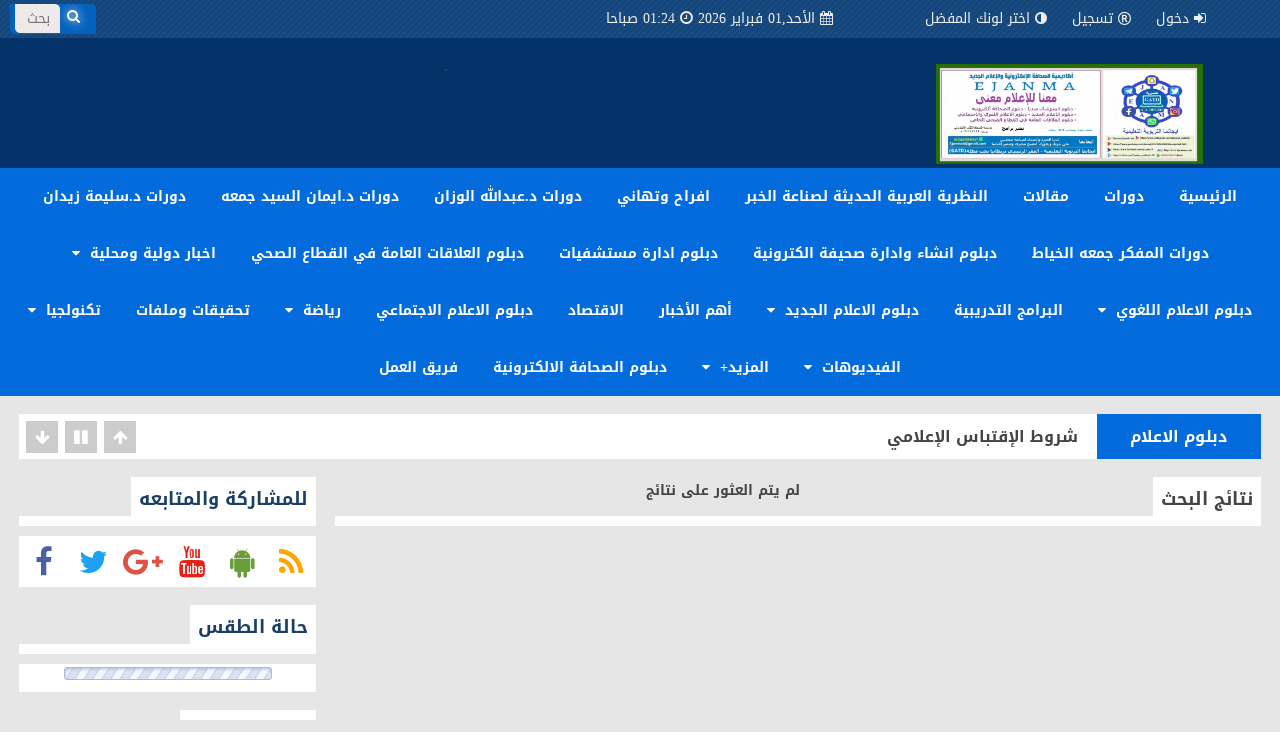

--- FILE ---
content_type: text/html; charset=UTF-8
request_url: https://ejanmaa.com/site/search?value=%EF%BF%BD%EF%BF%BD%EF%BF%BD%EF%BF%BD%EF%BF%BD%EF%BF%BD%EF%BF%BD%EF%BF%BD+%EF%BF%BD%EF%BF%BD%EF%BF%BD%EF%BF%BD+%EF%BF%BD%EF%BF%BD%EF%BF%BD%EF%BF%BD%EF%BF%BD%EF%BF%BD%EF%BF%BD%EF%BF%BD%EF%BF%BD%EF%BF%BD%EF%BF%BD%EF%BF%BD%EF%BF%BD%EF%BF%BD%EF%BF%BD%EF%BF%BD+%EF%BF%BD%EF%BF%BD%EF%BF%BD%EF%BF%BD%EF%BF%BD%EF%BF%BD%EF%BF%BD%EF%BF%BD%EF%BF%BD%EF%BF%BD+%EF%BF%BD%EF%BF%BD%EF%BF%BD%EF%BF%BD%EF%BF%BD%EF%BF%BD%EF%BF%BD%EF%BF%BD%EF%BF%BD%EF%BF%BD%EF%BF%BD%EF%BF%BD%EF%BF%BD%EF%BF%BD+%EF%BF%BD%EF%BF%BD%EF%BF%BD%EF%BF%BD%EF%BF%BD%EF%BF%BD%EF%BF%BD%EF%BF%BD+%EF%BF%BD%EF%BF%BD%EF%BF%BD%EF%BF%BD%EF%BF%BD%EF%BF%BD+%EF%BF%BD%EF%BF%BD%EF%BF%BD%EF%BF%BD+%EF%BF%BD%EF%BF%BD%EF%BF%BD%EF%BF%BD%EF%BF%BD%EF%BF%BD%EF%BF%BD%EF%BF%BD%EF%BF%BD%EF%BF%BD%EF%BF%BD%EF%BF%BD%EF%BF%BD%EF%BF%BD
body_size: 96890
content:
<!DOCTYPE html>
<html dir="rtl" itemscope itemtype="http://schema.org/Article"  xmlns="http://www.w3.org/1999/xhtml" lang="ar">
    <head>
<meta http-equiv="content-type" content="text/html; charset=utf8"/>
        <title>نتائج البحث | بوابة اكاديمية ايجانما التعليمية الدولية </title>
        <meta property="og:image" content="" />
        <meta property="og:site_name" content="" />
        <meta property="og:title" content="نتائج البحث | بوابة اكاديمية ايجانما التعليمية الدولية " />
        <meta property="og:type" content="News" />
        <meta property="og:url" content="" />
        <meta name="viewport" content="width=device-width, initial-scale=1">
        <meta charset="UTF-8">
        <meta name="csrf-param" content="_csrf">
    <meta name="csrf-token" content="QWl6aFgwR0sYIQ4sPVMGf3IBNRFuXTEhJjFCES0dJSQJERIlAAY3HA==">
        <link href="/assets/cd0a369b/css/bootstrap-theme.css" rel="stylesheet">
<link href="/assets/cd0a369b/css/bootstrap_old.css" rel="stylesheet">
<script src="/assets/cd0a369b/js/jquery.1.8.js"></script>
<script src="/assets/dd0c3f0a/yii.js"></script>
<script src="/assets/cd0a369b/js/jquery.ticker.js"></script>
<script src="/assets/cd0a369b/js/bootstrap.js"></script>
<script src="/assets/cd0a369b/js/script.js"></script>                                <link rel="stylesheet" href="/frontend/themes/my_theme/css/style_blue.css">

                    </head>
    <body>
<div id="fb-root"></div>
<script>(function(d, s, id) {
  var js, fjs = d.getElementsByTagName(s)[0];
  if (d.getElementById(id)) return;
  js = d.createElement(s); js.id = id;
  js.src = "//connect.facebook.net/ar_AR/sdk.js#xfbml=1&version=v2.9";
  fjs.parentNode.insertBefore(js, fjs);
}(document, 'script', 'facebook-jssdk'));</script>
 <!-- addthis tools --> 
<script type="text/javascript" src="//s7.addthis.com/js/300/addthis_widget.js#pubid=ra-5bf94112156f1200"></script>               
 <!-- addthis tools -->     

        

<header>



<div class="topbar">



<ul class=user-menu>


<li id=home><a href="/" title="الرئيسية"><i class="fa fa-home"></i>الرئيسية</a></li>
<li><a  title="دخول"  data-toggle="modal" data-target="#myModal">
                                    <i class="fa fa-sign-in"></i>دخول</a> </li>


<li><a href="/signup" title="تسجيل"><i class="fa fa-registered"></i>تسجيل</a></li>
   
   
   
   
<li class=colors-menu><a><i class="fa fa-adjust"></i>اختر لونك المفضل</a>

<ol class=colors-list>

<a href="/switch-theme/red" class="red defult"></a>

<a href="/switch-theme/green" class="green"></a>

<a href="/switch-theme/brown" class="brown"></a>

<a href="/switch-theme/purple" class="purple"></a>

<a href="/switch-theme/gray" class="gray"></a>

<a href="/switch-theme/blue" class="blue"></a>

<a href="/switch-theme/orange" class="orange"></a>

</ol>

</li>



</ul>



<ul class="calendar">

<a>

<i class="fa fa-calendar"></i>الأحد,01 فبراير 2026 <i class="fa fa-clock-o"></i>01:24 صباحا 


</a>

</ul>



<form name="search-form" id="search-form" method="get" action="/site/search">

<button type="submit" class="search-btn"><i class="fa fa-search"></i></button>

<input type="text" id="search_value" name="value" placeholder="بحث" onBlur="placeholder='بحث'" onFocus="placeholder=''">

</form>



<a class=logo href="/">
 

<img src="/uploads/original_images/a1c818_48a8da_بوستر بوابة اكاديمية ايجانما ربيع الثاني 1443.jpg" alt="بوابة اكاديمية ايجانما التعليمية الدولية  "> </a>

<div class="menu-btn fa fa-bars"></div>



</div><!--.topbar-->





<div class="header">



<div class=h-col-1></div>



<div class=h-col-2>
<div class="ad-728">
<p>.</p>
</div>
</div>



<menu class="main side">


<ul class="menu">

<li><a class="" href="/">الرئيسية</a></li>

 
                            
                            <li >

                                <a href="/cat/21"   >دورات                                                                    </a>
                                                            </li>
                            
                            
                            <li >

                                <a href="/cat/22"   >مقالات                                                                     </a>
                                                            </li>
                            
                            
                            <li >

                                <a href="/cat/23"   >النظرية العربية الحديثة لصناعة الخبر                                                                    </a>
                                                            </li>
                            
                            
                            <li >

                                <a href="/cat/24"   >افراح وتهاني                                                                    </a>
                                                            </li>
                            
                            
                            <li >

                                <a href="/cat/25"   >دورات د.عبدالله الوزان                                                                    </a>
                                                            </li>
                            
                            
                            <li >

                                <a href="/cat/26"   >دورات د.ايمان السيد جمعه                                                                    </a>
                                                            </li>
                            
                            
                            <li >

                                <a href="/cat/27"   >دورات د.سليمة زيدان                                                                    </a>
                                                            </li>
                            
                            
                            <li >

                                <a href="/cat/28"   >دورات المفكر جمعه الخياط                                                                    </a>
                                                            </li>
                            
                            
                            <li >

                                <a href="/cat/29"   >دبلوم انشاء وادارة صحيفة الكترونية                                                                    </a>
                                                            </li>
                            
                            
                            <li >

                                <a href="/cat/30"   >دبلوم ادارة مستشفيات                                                                    </a>
                                                            </li>
                            
                            
                            <li >

                                <a href="/cat/31"   >دبلوم العلاقات العامة في القطاع الصحي                                                                    </a>
                                                            </li>
                            
                            
                            <li class="list">

                                <a href="/cat/1"  1 >اخبار دولية ومحلية                                     <i class="fa fa-caret-down"></i>                                </a>
                                                                    <ol>
                                        
                                            <li><a  href="/cat/1/1-%D8%B3%D9%8A%D8%A7%D8%B3%D8%A9-%D9%85%D8%AD%D9%84%D9%8A%D8%A9">سياسة محلية</a></li>


                                            
                                            <li><a  href="/cat/1/2-%D8%B3%D9%8A%D8%A7%D8%B3%D8%A9-%D8%B9%D8%A7%D9%84%D9%85%D9%8A%D8%A9">سياسة عالمية</a></li>


                                                                                </ol>
                                                            </li>
                            
                            
                            <li class="list">

                                <a href="/cat/7"  1 >دبلوم الاعلام اللغوي                                     <i class="fa fa-caret-down"></i>                                </a>
                                                                    <ol>
                                        
                                            <li><a  href="/cat/7/3-%D9%85%D8%AA%D9%86%D9%88%D8%B9-%D8%A7%D9%84%D8%AD%D9%8A%D8%A7%D8%A9">متنوع الحياة</a></li>


                                            
                                            <li><a  href="/cat/7/4-%D9%85%D8%AA%D9%86%D9%88%D8%B9-%D9%81%D9%86">متنوع فن</a></li>


                                            
                                            <li><a  href="/cat/7/5-%D9%85%D8%AA%D9%86%D9%88%D8%B9-%D8%A3%D8%B7%D9%81%D8%A7%D9%84">متنوع أطفال</a></li>


                                            
                                            <li><a  href="/cat/7/7-%D9%85%D8%AA%D9%86%D9%88%D8%B9-%D9%85%D8%B7%D8%A8%D8%AE">متنوع مطبخ</a></li>


                                            
                                            <li><a  href="/cat/7/6-%D9%85%D8%AA%D9%86%D9%88%D8%B9-%D8%B3%D9%8A%D8%A7%D8%B1%D8%A7%D8%AA">متنوع سيارات</a></li>


                                            
                                            <li><a  href="/cat/7/8-%D9%85%D8%AA%D9%86%D9%88%D8%B9-%D8%A7%D8%B3%D9%84%D8%A7%D9%85%D9%8A">متنوع اسلامي</a></li>


                                                                                </ol>
                                                            </li>
                            
                            
                            <li >

                                <a href="/cat/33"   >البرامج التدريبية                                                                     </a>
                                                            </li>
                            
                            
                            <li class="list">

                                <a href="/cat/8"  1 >دبلوم الاعلام الجديد                                     <i class="fa fa-caret-down"></i>                                </a>
                                                                    <ol>
                                        
                                            <li><a  href="/cat/8/21-%D8%A3%D9%87%D9%85-%D8%A7%D9%84%D8%A7%D8%AE%D8%A8%D8%A7%D8%B1-%D8%A7%D9%84%D9%85%D8%AD%D9%84%D9%8A%D8%A9">أهم الاخبار المحلية</a></li>


                                            
                                            <li><a  href="/cat/8/22-%D8%A3%D9%87%D9%85-%D8%A7%D9%84%D8%A7%D8%AE%D8%A8%D8%A7%D8%B1-%D8%A7%D9%84%D8%B9%D8%A7%D9%84%D9%85%D9%8A%D8%A9">أهم الاخبار العالمية</a></li>


                                                                                </ol>
                                                            </li>
                            
                            
                            <li >

                                <a href="/cat/32"   >أهم الأخبار                                                                     </a>
                                                            </li>
                            
                            
                            <li >

                                <a href="/cat/9"   >الاقتصاد                                                                    </a>
                                                            </li>
                            
                            
                            <li >

                                <a href="/cat/20"   >دبلوم الاعلام الاجتماعي                                                                    </a>
                                                            </li>
                            
                            
                            <li class="list">

                                <a href="/cat/15"  1 >رياضة                                     <i class="fa fa-caret-down"></i>                                </a>
                                                                    <ol>
                                        
                                            <li><a  href="/cat/15/9-%D8%B1%D9%8A%D8%A7%D8%B6%D8%A9-%D9%85%D8%AD%D9%84%D9%8A%D8%A9">رياضة محلية</a></li>


                                            
                                            <li><a  href="/cat/15/10-%D8%B1%D9%8A%D8%A7%D8%B6%D8%A9-%D8%B9%D8%B1%D8%A8%D9%8A%D8%A9-%D9%88%D8%B9%D8%A7%D9%84%D9%85%D9%8A%D8%A9">رياضة عربية وعالمية</a></li>


                                                                                </ol>
                                                            </li>
                            
                            
                            <li >

                                <a href="/cat/16"   >تحقيقات وملفات                                                                    </a>
                                                            </li>
                            
                            
                            <li class="list">

                                <a href="/cat/18"  1 >تكنولجيا                                     <i class="fa fa-caret-down"></i>                                </a>
                                                                    <ol>
                                        
                                            <li><a  href="/cat/18/20-%D8%B9%D9%84%D9%88%D9%85-%D9%88%D8%AA%D9%83%D9%86%D9%88%D9%84%D9%88%D8%AC%D9%8A%D8%A7">علوم وتكنولوجيا</a></li>


                                                                                </ol>
                                                            </li>
                            
                            
                            <li class="list">

                                <a href="/video/4"  1 >الفيديوهات                                     <i class="fa fa-caret-down"></i>                                </a>
                                                                    <ol>
                                        
                                            <li><a  href="/video/4/12-%D8%A7%D9%84%D9%85%D9%83%D8%AA%D8%A8%D8%A9-%D8%A7%D9%84%D8%A7%D8%B3%D9%84%D8%A7%D9%85%D9%8A%D8%A9">المكتبة الاسلامية</a></li>


                                            
                                            <li><a  href="/video/4/13-%D9%82%D9%86%D9%88%D8%A7%D8%AA-%D8%A7%D9%84%D8%A8%D8%AB-%D8%A7%D9%84%D9%85%D8%A8%D8%A7%D8%B4%D8%B1">قنوات البث المباشر</a></li>


                                            
                                            <li><a  href="/video/4/14-%D9%81%D9%8A%D8%AF%D9%8A%D9%88%D9%87%D8%A7%D8%AA-%D9%85%D8%AA%D9%86%D9%88%D8%B9%D8%A9">فيديوهات متنوعة</a></li>


                                                                                </ol>
                                                            </li>
                            
                            
                            <li class="list">

                                <a href="#"  1 >المزيد+                                     <i class="fa fa-caret-down"></i>                                </a>
                                                                    <ol>
                                        
                                            <li><a  href="https://www.ejanmaa.com/cat/32">أهم الأخبار </a></li>


                                            
                                            <li><a  href="photoalbum/3">البومات الصور</a></li>


                                            
                                            <li><a  href="audio/2">المكتبة الصوتية</a></li>


                                            
                                            <li><a  href="https://wa.me/9660555566167">تواصل معنا</a></li>


                                            
                                            <li><a  href="https://www.ejanmaa.com/tfr/521">البرامج التدريبية </a></li>


                                                                                </ol>
                                                            </li>
                            
                            
                            <li >

                                <a href="/cat/17"   >دبلوم الصحافة الالكترونية                                                                    </a>
                                                            </li>
                            

 <li><a class="" href="/team">فريق العمل</a></li>

               

</ul><!--.menu-->





<ul class=user-menu>

<li><a  href="/site/login" title="دخول"><i class="fa fa-registered"></i>دخول</a></li>
<li><a href="/signup" title="تسجيل"><i class="fa fa-registered"></i>تسجيل</a></li>


<li class=colors-menu><a><i class="fa fa-adjust"></i>لونك</a>

<ol class=colors-list>

<a href="switch-theme/red" class="red defult"></a>

<a href="switch-theme/green" class="green"></a>

<a href="switch-theme/greano" class="brown"></a>

<a href="switch-theme/purple" class="purple"></a>

<a href="switch-theme/gray" class="gray"></a>

<a href="switch-theme/blue" class="blue"></a>

<a href="switch-theme/orange" class="orange"></a>

</ol>

</li>



</ul><!--.user-menu-->



<form name="search-form" id="search-form" method="get" action="/site/search">

<button type="submit" class="search-btn"><i class="fa fa-search"></i></button>

<input type="text" id="search_value" name="value" placeholder="بحث" onBlur="placeholder='بحث'" onFocus="placeholder=''">

</form>



</menu>



</div><!--.header-->



</header>
<content>

<div class="sss top-ticker">

<div class="ssw">
 
<div class="sws">

<cat>دبلوم الاعلام الجديد</cat>

<a href="/tfr/846" class="ticker-news">الجرائم المعلوماتية الإلكترونية</a>

</div>

 
<div class="sws">

<cat>دبلوم الاعلام الجديد</cat>

<a href="/tfr/845" class="ticker-news">شروط الإقتباس الإعلامي</a>

</div>

 
<div class="sws">

<cat>دبلوم ادارة مستشفيات</cat>

<a href="/tfr/844" class="ticker-news">الملكية الفكرية</a>

</div>

 
<div class="sws">

<cat>دبلوم ادارة مستشفيات</cat>

<a href="/tfr/843" class="ticker-news">أهمية الصيدلية في المستشفى .</a>

</div>

 
<div class="sws">

<cat>دبلوم ادارة مستشفيات</cat>

<a href="/tfr/842" class="ticker-news">الكادر الطبي بالمستشفى </a>

</div>

 
<div class="sws">

<cat>دبلوم ادارة مستشفيات</cat>

<a href="/tfr/841" class="ticker-news">مكافحة العدوى في مطبخ المستشفى</a>

</div>

 
<div class="sws">

<cat>مقالات </cat>

<a href="/tfr/839" class="ticker-news">دور علاقات المرضى في قسم التنويم</a>

</div>

 
<div class="sws">

<cat>دبلوم ادارة مستشفيات</cat>

<a href="/tfr/838" class="ticker-news">دور علاقات المرضى في قسم التنويم</a>

</div>

 
<div class="sws">

<cat>دبلوم الاعلام الجديد</cat>

<a href="/tfr/837" class="ticker-news">علي الخميس يحصل على الشهادة المهنية من وزارة الإعلام بعد حصوله على دبلوم الإعلام الجديد في ايجانما</a>

</div>

 
<div class="sws">

<cat>دبلوم الاعلام الجديد</cat>

<a href="/tfr/836" class="ticker-news">من المصدر إلى المتصدر: دورة ترسم   ملامح الخبر</a>

</div>


</div>
<div class="ticker-btns">

<span class="ticker-btn-next fa fa-arrow-up"></span>

<span class="ticker-btn-play fa fa-play"></span>

<span class="ticker-btn-pause fa fa-pause"></span>

<span class="ticker-btn-prev fa fa-arrow-down"></span>

</div>



</div>
  
                           <post>
                                        <div class="parent">
                        <!--- main container -->
                        <div class="clear top"></div>
                                                       
<!--Right Column--start-->


<div class=col-right>

<!--fixed box 4cells--start-->

<!--fixed box 4cells--end-->

                    


<div class=fixedbox>
<cat><h3>
<a href="http://ejanmaa.com/site/search?value=%EF%BF%BD%EF%BF%BD%EF%BF%BD%EF%BF%BD%EF%BF%BD%EF%BF%BD%EF%BF%BD%EF%BF%BD+%EF%BF%BD%EF%BF%BD%EF%BF%BD%EF%BF%BD+%EF%BF%BD%EF%BF%BD%EF%BF%BD%EF%BF%BD%EF%BF%BD%EF%BF%BD%EF%BF%BD%EF%BF%BD%EF%BF%BD%EF%BF%BD%EF%BF%BD%EF%BF%BD%EF%BF%BD%EF%BF%BD%EF%BF%BD%EF%BF%BD+%EF%BF%BD%EF%BF%BD%EF%BF%BD%EF%BF%BD%EF%BF%BD%EF%BF%BD%EF%BF%BD%EF%BF%BD%EF%BF%BD%EF%BF%BD+%EF%BF%BD%EF%BF%BD%EF%BF%BD%EF%BF%BD%EF%BF%BD%EF%BF%BD%EF%BF%BD%EF%BF%BD%EF%BF%BD%EF%BF%BD%EF%BF%BD%EF%BF%BD%EF%BF%BD%EF%BF%BD+%EF%BF%BD%EF%BF%BD%EF%BF%BD%EF%BF%BD%EF%BF%BD%EF%BF%BD%EF%BF%BD%EF%BF%BD+%EF%BF%BD%EF%BF%BD%EF%BF%BD%EF%BF%BD%EF%BF%BD%EF%BF%BD+%EF%BF%BD%EF%BF%BD%EF%BF%BD%EF%BF%BD+%EF%BF%BD%EF%BF%BD%EF%BF%BD%EF%BF%BD%EF%BF%BD%EF%BF%BD%EF%BF%BD%EF%BF%BD%EF%BF%BD%EF%BF%BD%EF%BF%BD%EF%BF%BD%EF%BF%BD%EF%BF%BD">

نتائج البحث
</h3></cat></a><line></line>
<!--Right Column--end-->

<div id="my-listview-id" class="list-view"><div class="empty">لم يتم العثور على نتائج</div></div></div>

</div>
<script>
    function afterAjaxListViewUpdate() {

    }
</script>

<style>
    .effects {
        /* padding-left: 15px; */
        padding-top: 10px;
        padding-bottom: 6px;
    }
    .effects .img:nth-child(n) {
        margin-right: 6px;
        margin-left: 0;
    }
    .effects .img{
        height: 171px;
    }
    .pagination {
        margin-right: 50%;
    }
    .items .infscr-loading{
        clear: both;margin-right: 50%;

    }
</style>                </div>
       
 </div>
                    </post>
                                        

<!--Left Column--start-->
<div class=col-left>

    <!--Follow us--start-->

<div class="follow">


<cat><h3>

للمشاركة والمتابعه
</h3></cat><line></line>

<ul class=social-media>

<a href="https://www.ejanmaa.com/rss/rss.xml" class="fa fa-rss"></a>

<a href="#" class="fa fa-android"></a>

<a href="https://youtube.com/channel/UCjxYuujEVWQJz5DS_dvDFog" class="fa fa-youtube"></a>

<a href="#" class="fa fa-google-plus"></a>

<a href="https://twitter.com/Ejanma_acadmy?s=08" class="fa fa-twitter"></a>

<a href="https://www.facebook.com/eja.nma.9 " class="fa fa-facebook"></a>

</ul>



</div>

<!--Follow us--end--><!--services--start-->

<div class="sidebox">


<cat><h3>

حالة الطقس
</h3></cat><line></line>
  


<div class="child-sidebar-content forecast">
<div id="infscr-loading"><img src="/frontend/themes/my_theme/img/ajax-loader.gif" alt="...تحميل"></div>


</div>
<script>
$(document).ready(function() {
                        setTimeout(function() {


                            $.ajax({
                                url: '/site/loadforecast',
                                type: 'post',
                                dataType: "json",
                                success: function(data) {
                                    // alert(data);
                                    // console.log(data);
                                    $(".forecast").html(data['forecast']);

                                }
                            });
                        }, 5000);
                    });
                </script>
                

           
        
        
   
</div>




<!--services--end--><!--sidebar-switcher (news)--start-->
<cat><h3>

بلوك المقالات
</h3></cat><line></line>
  

   <div class="sidebar-switcher">

<ul class="switcher">



<li><a class="btn-cat-0 active" num=0 title="الأحدث"><i class="fa fa-clock-o"></i></a>

<ol class=cat-0 num=0>

 
<div class="slide-micro">

<a href="/tfr/846">

<scale><img src="/uploads/resized_images/b1989cO_Oimg-20260111-wa0065.jpg" alt=""></scale>

<div class=text>

<div class=news-title>

الجرائم المعلوماتية الإلكترونية
</div>

<div class="meta">

<i class="fa fa-clock-o"></i>2026-01-11 &nbsp;&nbsp; 

<i class="fa fa-comment-o"></i>0 &nbsp;&nbsp; 

<i class="fa fa-eye"></i>117
</div>

</div>

</a>

</div>



            
<div class="slide-micro">

<a href="/tfr/845">

<scale><img src="/uploads/resized_images/37d87bO_Oimg-20260111-wa0064.jpg" alt=""></scale>

<div class=text>

<div class=news-title>

شروط الإقتباس الإعلامي
</div>

<div class="meta">

<i class="fa fa-clock-o"></i>2026-01-11 &nbsp;&nbsp; 

<i class="fa fa-comment-o"></i>0 &nbsp;&nbsp; 

<i class="fa fa-eye"></i>104
</div>

</div>

</a>

</div>



            
<div class="slide-micro">

<a href="/tfr/844">

<scale><img src="/uploads/resized_images/96af0aO_Oimg-20260106-wa0034.jpg" alt=""></scale>

<div class=text>

<div class=news-title>

الملكية الفكرية
</div>

<div class="meta">

<i class="fa fa-clock-o"></i>2026-01-06 &nbsp;&nbsp; 

<i class="fa fa-comment-o"></i>0 &nbsp;&nbsp; 

<i class="fa fa-eye"></i>119
</div>

</div>

</a>

</div>



            
<div class="slide-micro">

<a href="/tfr/843">

<scale><img src="/uploads/resized_images/493b8eO_Oimg-20260106-wa0036.jpg" alt=""></scale>

<div class=text>

<div class=news-title>

أهمية الصيدلية في المستشفى .
</div>

<div class="meta">

<i class="fa fa-clock-o"></i>2026-01-06 &nbsp;&nbsp; 

<i class="fa fa-comment-o"></i>0 &nbsp;&nbsp; 

<i class="fa fa-eye"></i>125
</div>

</div>

</a>

</div>



            
<div class="slide-micro">

<a href="/tfr/842">

<scale><img src="/uploads/resized_images/2f81d2O_Oimg-20260104-wa0110.jpg" alt=""></scale>

<div class=text>

<div class=news-title>

الكادر الطبي بالمستشفى 
</div>

<div class="meta">

<i class="fa fa-clock-o"></i>2026-01-04 &nbsp;&nbsp; 

<i class="fa fa-comment-o"></i>0 &nbsp;&nbsp; 

<i class="fa fa-eye"></i>122
</div>

</div>

</a>

</div>



            
<div class="slide-micro">

<a href="/tfr/841">

<scale><img src="/uploads/resized_images/7474b2O_Oimg-20260104-wa0109.jpg" alt=""></scale>

<div class=text>

<div class=news-title>

مكافحة العدوى في مطبخ المستشفى
</div>

<div class="meta">

<i class="fa fa-clock-o"></i>2026-01-04 &nbsp;&nbsp; 

<i class="fa fa-comment-o"></i>0 &nbsp;&nbsp; 

<i class="fa fa-eye"></i>128
</div>

</div>

</a>

</div>



            
</ol>

</li>



<li><a class="btn-cat-1" num=1 title="الأكثر مشاهدة"><i class="fa fa-eye"></i></a>

<ol class=cat-1 num=1>

 
<div class="slide-micro">

<a href="/tfr/618">

<scale><img src="/uploads/resized_images/bd597fO_Oimg-20251024-wa0235.jpg" alt=""></scale>

<div class=text>

<div class=news-title>

ايجانما تقدم الأثنين القادم الدفعة ال (٢٧) من دبلوم الاعلام الجديد 
</div>

<div class="meta">

<i class="fa fa-clock-o"></i>2023-05-03 &nbsp;&nbsp; 

<i class="fa fa-comment-o"></i>6 &nbsp;&nbsp; 

<i class="fa fa-eye"></i>5047
</div>

</div>

</a>

</div>



            
<div class="slide-micro">

<a href="/tfr/405">

<scale><img src="/uploads/resized_images/15b1edO_Oc630abe9-46a7-4501-a984-843d0bb7e8a7.jpeg" alt=""></scale>

<div class=text>

<div class=news-title>

قسم الاستقبال في المستشفى
</div>

<div class="meta">

<i class="fa fa-clock-o"></i>2022-02-26 &nbsp;&nbsp; 

<i class="fa fa-comment-o"></i>0 &nbsp;&nbsp; 

<i class="fa fa-eye"></i>3760
</div>

</div>

</a>

</div>



            
<div class="slide-micro">

<a href="/tfr/118">

<scale><img src="/uploads/resized_images/ada659O_Oimg-20250615-wa0655(4).jpg" alt=""></scale>

<div class=text>

<div class=news-title>

 اكاديمية ايجانما الاعلامية الدولية (EJANMA)
</div>

<div class="meta">

<i class="fa fa-clock-o"></i>2020-10-26 &nbsp;&nbsp; 

<i class="fa fa-comment-o"></i>0 &nbsp;&nbsp; 

<i class="fa fa-eye"></i>3569
</div>

</div>

</a>

</div>



            
<div class="slide-micro">

<a href="/tfr/545">

<scale><img src="/uploads/resized_images/afc1bfO_Oreceived_1581261072315583.jpeg" alt=""></scale>

<div class=text>

<div class=news-title>

علاقات سطحية لحياة صحية
</div>

<div class="meta">

<i class="fa fa-clock-o"></i>2022-12-29 &nbsp;&nbsp; 

<i class="fa fa-comment-o"></i>0 &nbsp;&nbsp; 

<i class="fa fa-eye"></i>2760
</div>

</div>

</a>

</div>



            
<div class="slide-micro">

<a href="/tfr/231">

<scale><img src="/uploads/resized_images/cd02b7O_Oبوستر تدريب عن بعد في ايجانما 1442.jpg" alt=""></scale>

<div class=text>

<div class=news-title>

اسماء الحاصلين على دبلومات الاعلام والصحافة والعلاقات العامة بايجانما
</div>

<div class="meta">

<i class="fa fa-clock-o"></i>2021-04-09 &nbsp;&nbsp; 

<i class="fa fa-comment-o"></i>0 &nbsp;&nbsp; 

<i class="fa fa-eye"></i>2209
</div>

</div>

</a>

</div>



            
<div class="slide-micro">

<a href="/tfr/206">

<scale><img src="/uploads/resized_images/3f380eO_O4728.jpg" alt=""></scale>

<div class=text>

<div class=news-title>

شكرا معالى وزير الصحة ،الاعلامي جمعه الخياط يروي تجربته علي السرير الابيض بالنور التخصصي
</div>

<div class="meta">

<i class="fa fa-clock-o"></i>2021-03-10 &nbsp;&nbsp; 

<i class="fa fa-comment-o"></i>0 &nbsp;&nbsp; 

<i class="fa fa-eye"></i>2205
</div>

</div>

</a>

</div>



            





</ol>

</li>



<li><a class="btn-cat-2" num=2 title="الأعلى تقييماً"><i class="fa fa-star"></i></a>

<ol class=cat-2 num=2>

 
<div class="slide-micro">

<a href="/tfr/618">

<scale><img src="/uploads/resized_images/bd597fO_Oimg-20251024-wa0235.jpg" alt=""></scale>

<div class=text>

<div class=news-title>

ايجانما تقدم الأثنين القادم الدفعة ال (٢٧) من دبلوم الاعلام الجديد 
</div>

<div class="meta">

<i class="fa fa-clock-o"></i>2023-05-03 &nbsp;&nbsp; 

<i class="fa fa fa-thumbs-up"></i>1 &nbsp;&nbsp; 

<i class="fa fa-eye"></i>5047
</div>

</div>

</a>

</div>



            
<div class="slide-micro">

<a href="/tfr/374">

<scale><img src="/uploads/resized_images/1bef26O_Oimg-20240710-wa0394(1).jpg" alt=""></scale>

<div class=text>

<div class=news-title>

ايجانما تحتفل بخريجي دفعة ١٦ و١٧ من دبلوم الاعلام الجديد
</div>

<div class="meta">

<i class="fa fa-clock-o"></i>2024-07-10 &nbsp;&nbsp; 

<i class="fa fa fa-thumbs-up"></i>1 &nbsp;&nbsp; 

<i class="fa fa-eye"></i>789
</div>

</div>

</a>

</div>



            
<div class="slide-micro">

<a href="/tfr/385">

<scale><img src="/uploads/resized_images/2699dfO_Oimg-20241015-wa0516.jpg" alt=""></scale>

<div class=text>

<div class=news-title>

السبت القادم دورة كيف تصبح اذاعيًا وصحفيًا محترفًا يقدمها مجانا برنامج خدمة المجتمع بصحيفة شبكة نادي الصحافة
</div>

<div class="meta">

<i class="fa fa-clock-o"></i>2024-10-15 &nbsp;&nbsp; 

<i class="fa fa fa-thumbs-up"></i>1 &nbsp;&nbsp; 

<i class="fa fa-eye"></i>951
</div>

</div>

</a>

</div>



            
<div class="slide-micro">

<a href="/tfr/396">

<scale><img src="/uploads/resized_images/006d1eO_O٢٠٢٤١٠٢٤_٠٧٤١٢٣.jpg" alt=""></scale>

<div class=text>

<div class=news-title>

دكتور راكان يدخل القفص الذهبي
</div>

<div class="meta">

<i class="fa fa-clock-o"></i>2024-10-24 &nbsp;&nbsp; 

<i class="fa fa fa-thumbs-up"></i>1 &nbsp;&nbsp; 

<i class="fa fa-eye"></i>762
</div>

</div>

</a>

</div>



            
<div class="slide-micro">

<a href="/tfr/401">

<scale><img src="/uploads/resized_images/7ee87bO_Oimg-20210426-wa0032.jpg" alt=""></scale>

<div class=text>

<div class=news-title>

صديقتي بقلب رجل
</div>

<div class="meta">

<i class="fa fa-clock-o"></i>2021-04-26 &nbsp;&nbsp; 

<i class="fa fa fa-thumbs-up"></i>1 &nbsp;&nbsp; 

<i class="fa fa-eye"></i>1084
</div>

</div>

</a>

</div>



            
<div class="slide-micro">

<a href="/tfr/256">

<scale><img src="/uploads/resized_images/78b7b6O_Oدكتور محمد الثبيتي.jpg" alt=""></scale>

<div class=text>

<div class=news-title>

٢٩ مايو القادم يبدأ برنامج المستشار القانوني المعتمد تنظيم بيت الخبرة بجامعة الباحة 
</div>

<div class="meta">

<i class="fa fa-clock-o"></i>2021-05-26 &nbsp;&nbsp; 

<i class="fa fa fa-thumbs-up"></i>0 &nbsp;&nbsp; 

<i class="fa fa-eye"></i>1467
</div>

</div>

</a>

</div>



            




</ol>

</li>



<li><a class="btn-cat-3" num=3 title="الأكثر تعليقاً"><i class="fa fa-comments"></i></a>

<ol class=cat-3 num=3>



 
<div class="slide-micro">

<a href="/tfr/618">

<scale><img src="/uploads/resized_images/bd597fO_Oimg-20251024-wa0235.jpg" alt=""></scale>

<div class=text>

<div class=news-title>

ايجانما تقدم الأثنين القادم الدفعة ال (٢٧) من دبلوم الاعلام الجديد 
</div>

<div class="meta">

<i class="fa fa-clock-o"></i>2023-05-03 &nbsp;&nbsp; 

<i class="fa fa-comment-o"></i>6 &nbsp;&nbsp; 

<i class="fa fa-eye"></i>5047
</div>

</div>

</a>

</div>



            
<div class="slide-micro">

<a href="/tfr/374">

<scale><img src="/uploads/resized_images/a54c36O_Oaaaf87d1-5259-48db-9b53-c446828951df.jpeg" alt=""></scale>

<div class=text>

<div class=news-title>

دبلوم الإعلام الجديد !
</div>

<div class="meta">

<i class="fa fa-clock-o"></i>2022-01-31 &nbsp;&nbsp; 

<i class="fa fa-comment-o"></i>1 &nbsp;&nbsp; 

<i class="fa fa-eye"></i>1492
</div>

</div>

</a>

</div>



            
<div class="slide-micro">

<a href="/tfr/385">

<scale><img src="/uploads/resized_images/263f41O_Ob3a9fd49-24d5-4197-a54b-197017fbb881.jpeg" alt=""></scale>

<div class=text>

<div class=news-title>

المحرر الصحفي بداخلي !
</div>

<div class="meta">

<i class="fa fa-clock-o"></i>2022-02-12 &nbsp;&nbsp; 

<i class="fa fa-comment-o"></i>1 &nbsp;&nbsp; 

<i class="fa fa-eye"></i>1477
</div>

</div>

</a>

</div>



            
<div class="slide-micro">

<a href="/tfr/396">

<scale><img src="/uploads/resized_images/5bf826O_O3a9b736f-1b51-467b-a22f-63b02a0bb40d.jpeg" alt=""></scale>

<div class=text>

<div class=news-title>

عندما إنتهى زمن الحكماء!
</div>

<div class="meta">

<i class="fa fa-clock-o"></i>2022-02-19 &nbsp;&nbsp; 

<i class="fa fa-comment-o"></i>1 &nbsp;&nbsp; 

<i class="fa fa-eye"></i>1508
</div>

</div>

</a>

</div>



            
<div class="slide-micro">

<a href="/tfr/401">

<scale><img src="/uploads/resized_images/caf0b7O_O9e9d3a33-ecd8-4659-b6e5-c5faf6a7fdc9.jpeg" alt=""></scale>

<div class=text>

<div class=news-title>

خدعوك .. فقالوا ؟!
</div>

<div class="meta">

<i class="fa fa-clock-o"></i>2022-02-21 &nbsp;&nbsp; 

<i class="fa fa-comment-o"></i>1 &nbsp;&nbsp; 

<i class="fa fa-eye"></i>1190
</div>

</div>

</a>

</div>



            
<div class="slide-micro">

<a href="/tfr/256">

<scale><img src="/uploads/resized_images/78b7b6O_Oدكتور محمد الثبيتي.jpg" alt=""></scale>

<div class=text>

<div class=news-title>

٢٩ مايو القادم يبدأ برنامج المستشار القانوني المعتمد تنظيم بيت الخبرة بجامعة الباحة 
</div>

<div class="meta">

<i class="fa fa-clock-o"></i>2021-05-26 &nbsp;&nbsp; 

<i class="fa fa-comment-o"></i>0 &nbsp;&nbsp; 

<i class="fa fa-eye"></i>1467
</div>

</div>

</a>

</div>



            

</ol>

</li>



</ul>

</div>

<!--sidebar-switcher (news)--end-->

<!--sidebar-switcher (video)--start-->

<cat><h3>

الفيديوهات
</h3></cat><line></line>
  

<div class="sidebar-switcher">

<ul class="switcher">



<li><a class="btn-cat-0 active" num=0 title="الأحدث"><i class="fa fa-clock-o"></i></a>

<ol class=cat-0 num=0>


<div class="slide-micro">

<a href="/showvideo/45">
<scale><img src="https://i1.ytimg.com/vi/QQLv15h7ve4/hqdefault.jpg"><span class="iconv video"><i class="fa fa-play"></i></span></scale>
<div class=text>

<div class=news-title>

beIN SPORTS News HD
</div>

<div class="meta">

<i class="fa fa-clock-o"></i>2019-04-12 &nbsp;&nbsp; 

<i class="fa fa-comment-o"></i>0 &nbsp;&nbsp; 

<i class="fa fa-eye"></i>1591
</div>

</div>

</a>

</div>


             
<div class="slide-micro">

<a href="/showvideo/44">
<scale><img src="https://i1.ytimg.com/vi/Vz2u5jaeoU0/hqdefault.jpg"><span class="iconv video"><i class="fa fa-play"></i></span></scale>
<div class=text>

<div class=news-title>

البث المباشر لقناة صدي البلد
</div>

<div class="meta">

<i class="fa fa-clock-o"></i>2019-04-12 &nbsp;&nbsp; 

<i class="fa fa-comment-o"></i>0 &nbsp;&nbsp; 

<i class="fa fa-eye"></i>1715
</div>

</div>

</a>

</div>


             
<div class="slide-micro">

<a href="/showvideo/43">
<scale><img src="https://i1.ytimg.com/vi/gqtjcYadRiY/hqdefault.jpg"><span class="iconv video"><i class="fa fa-play"></i></span></scale>
<div class=text>

<div class=news-title>

البث المباشر لقناة صدي البلد 2
</div>

<div class="meta">

<i class="fa fa-clock-o"></i>2019-04-12 &nbsp;&nbsp; 

<i class="fa fa-comment-o"></i>0 &nbsp;&nbsp; 

<i class="fa fa-eye"></i>2350
</div>

</div>

</a>

</div>


             
<div class="slide-micro">

<a href="/showvideo/42">
<scale><img src="https://i1.ytimg.com/vi/Q3A97dIh-QI/hqdefault.jpg"><span class="iconv video"><i class="fa fa-play"></i></span></scale>
<div class=text>

<div class=news-title>

البث المباشر لقناة النهار
</div>

<div class="meta">

<i class="fa fa-clock-o"></i>2019-04-12 &nbsp;&nbsp; 

<i class="fa fa-comment-o"></i>0 &nbsp;&nbsp; 

<i class="fa fa-eye"></i>1717
</div>

</div>

</a>

</div>


             
<div class="slide-micro">

<a href="/showvideo/41">
<scale><img src="https://i1.ytimg.com/vi/fs2QW6HIDpw/hqdefault.jpg"><span class="iconv video"><i class="fa fa-play"></i></span></scale>
<div class=text>

<div class=news-title>

قناة الحدث - البث المباشر
</div>

<div class="meta">

<i class="fa fa-clock-o"></i>2019-04-12 &nbsp;&nbsp; 

<i class="fa fa-comment-o"></i>0 &nbsp;&nbsp; 

<i class="fa fa-eye"></i>1864
</div>

</div>

</a>

</div>


             


</ol>

</li>



<li><a class="btn-cat-1" num=1 title="الأكثر مشاهدة"><i class="fa fa-eye"></i></a>

<ol class=cat-1 num=1>


<div class="slide-micro">

<a href="/showvideo/35">
<scale><img src="https://i1.ytimg.com/vi/yFg356Xbx9E/hqdefault.jpg"><span class="iconv video"><i class="fa fa-play"></i></span></scale>
<div class=text>

<div class=news-title>

dmc Drama HD live | البث مباشر
</div>

<div class="meta">

<i class="fa fa-clock-o"></i>2015-12-27 &nbsp;&nbsp; 

<i class="fa fa-comment-o"></i>0 &nbsp;&nbsp; 

<i class="fa fa-eye"></i>4406
</div>

</div>

</a>

</div>


             
<div class="slide-micro">

<a href="/showvideo/43">
<scale><img src="https://i1.ytimg.com/vi/gqtjcYadRiY/hqdefault.jpg"><span class="iconv video"><i class="fa fa-play"></i></span></scale>
<div class=text>

<div class=news-title>

البث المباشر لقناة صدي البلد 2
</div>

<div class="meta">

<i class="fa fa-clock-o"></i>2019-04-12 &nbsp;&nbsp; 

<i class="fa fa-comment-o"></i>0 &nbsp;&nbsp; 

<i class="fa fa-eye"></i>2350
</div>

</div>

</a>

</div>


             
<div class="slide-micro">

<a href="/showvideo/34">
<scale><img src="https://i1.ytimg.com/vi/IWy7l4pXmFU/hqdefault.jpg"><span class="iconv video"><i class="fa fa-play"></i></span></scale>
<div class=text>

<div class=news-title>

eXtra News | البث المباشر لقناة أكسترا نيوز
</div>

<div class="meta">

<i class="fa fa-clock-o"></i>2015-12-27 &nbsp;&nbsp; 

<i class="fa fa-comment-o"></i>0 &nbsp;&nbsp; 

<i class="fa fa-eye"></i>2300
</div>

</div>

</a>

</div>


             
<div class="slide-micro">

<a href="/showvideo/39">
<scale><img src="https://i1.ytimg.com/vi/3a_bSur3R8I/hqdefault.jpg"><span class="iconv video"><i class="fa fa-play"></i></span></scale>
<div class=text>

<div class=news-title>

مكة المكرمة بث مباشر| قناة القران الكريم
</div>

<div class="meta">

<i class="fa fa-clock-o"></i>2015-12-27 &nbsp;&nbsp; 

<i class="fa fa-comment-o"></i>0 &nbsp;&nbsp; 

<i class="fa fa-eye"></i>1874
</div>

</div>

</a>

</div>


             
<div class="slide-micro">

<a href="/showvideo/41">
<scale><img src="https://i1.ytimg.com/vi/fs2QW6HIDpw/hqdefault.jpg"><span class="iconv video"><i class="fa fa-play"></i></span></scale>
<div class=text>

<div class=news-title>

قناة الحدث - البث المباشر
</div>

<div class="meta">

<i class="fa fa-clock-o"></i>2019-04-12 &nbsp;&nbsp; 

<i class="fa fa-comment-o"></i>0 &nbsp;&nbsp; 

<i class="fa fa-eye"></i>1864
</div>

</div>

</a>

</div>


             





</ol>

</li>



<li><a class="btn-cat-2" num=2 title="الأعلى تقييماً"><i class="fa fa-star"></i></a>

<ol class=cat-2 num=2>


<div class="slide-micro">

<a href="/showvideo/2">
<scale><img src="https://i1.ytimg.com/vi/VaXgNyyA4ao/hqdefault.jpg"><span class="iconv video"><i class="fa fa-play"></i></span></scale>
<div class=text>

<div class=news-title>

سورة البقرة كاملة للشيخ عبدالرحمن السديس امام الحرم المكي الشريف
</div>

<div class="meta">

<i class="fa fa-clock-o"></i>2015-10-15 &nbsp;&nbsp; 

<i class="fa fa fa-thumbs-up"></i>1 &nbsp;&nbsp; 

<i class="fa fa-eye"></i>1782
</div>

</div>

</a>

</div>


             
<div class="slide-micro">

<a href="/showvideo/13">
<scale><img src="https://i1.ytimg.com/vi/g2XYudVx41A/hqdefault.jpg"><span class="iconv video"><i class="fa fa-play"></i></span></scale>
<div class=text>

<div class=news-title>

وثائقي خطير اسرار غامضة على ارض مصر
</div>

<div class="meta">

<i class="fa fa-clock-o"></i>2015-11-22 &nbsp;&nbsp; 

<i class="fa fa fa-thumbs-up"></i>1 &nbsp;&nbsp; 

<i class="fa fa-eye"></i>1666
</div>

</div>

</a>

</div>


             
<div class="slide-micro">

<a href="/showvideo/1">
<scale><img src="https://i1.ytimg.com/vi/Tjy-prr0uBI/hqdefault.jpg"><span class="iconv video"><i class="fa fa-play"></i></span></scale>
<div class=text>

<div class=news-title>

 وصايا الرسول كاملة - الشيخ محمد متولى الشعراوى 
</div>

<div class="meta">

<i class="fa fa-clock-o"></i>2015-10-10 &nbsp;&nbsp; 

<i class="fa fa fa-thumbs-up"></i>0 &nbsp;&nbsp; 

<i class="fa fa-eye"></i>1718
</div>

</div>

</a>

</div>


             
<div class="slide-micro">

<a href="/showvideo/3">
<scale><img src="https://i1.ytimg.com/vi/whlBBBRfk7U/hqdefault.jpg"><span class="iconv video"><i class="fa fa-play"></i></span></scale>
<div class=text>

<div class=news-title>

الكون المعجز اسرار وحقائق
</div>

<div class="meta">

<i class="fa fa-clock-o"></i>2015-10-16 &nbsp;&nbsp; 

<i class="fa fa fa-thumbs-up"></i>0 &nbsp;&nbsp; 

<i class="fa fa-eye"></i>1629
</div>

</div>

</a>

</div>


             
<div class="slide-micro">

<a href="/showvideo/25">
<scale><img src="https://i1.ytimg.com/vi/MfNzMbBbyYI/hqdefault.jpg"><span class="iconv video"><i class="fa fa-play"></i></span></scale>
<div class=text>

<div class=news-title>

وثائقي اقوى حلقة العاب العقل - متع عقلك
</div>

<div class="meta">

<i class="fa fa-clock-o"></i>2015-12-02 &nbsp;&nbsp; 

<i class="fa fa fa-thumbs-up"></i>0 &nbsp;&nbsp; 

<i class="fa fa-eye"></i>1720
</div>

</div>

</a>

</div>


             





</ol>

</li>



<li><a class="btn-cat-3" num=3 title="الأكثر تعليقاً"><i class="fa fa-comments"></i></a>

<ol class=cat-3 num=3>


<div class="slide-micro">

<a href="/showvideo/1">
<scale><img src="https://i1.ytimg.com/vi/Tjy-prr0uBI/hqdefault.jpg"><span class="iconv video"><i class="fa fa-play"></i></span></scale>
<div class=text>

<div class=news-title>

 وصايا الرسول كاملة - الشيخ محمد متولى الشعراوى 
</div>

<div class="meta">

<i class="fa fa-clock-o"></i>2015-10-10 &nbsp;&nbsp; 

<i class="fa fa-comment-o"></i>0 &nbsp;&nbsp; 

<i class="fa fa-eye"></i>1718
</div>

</div>

</a>

</div>


             
<div class="slide-micro">

<a href="/showvideo/2">
<scale><img src="https://i1.ytimg.com/vi/VaXgNyyA4ao/hqdefault.jpg"><span class="iconv video"><i class="fa fa-play"></i></span></scale>
<div class=text>

<div class=news-title>

سورة البقرة كاملة للشيخ عبدالرحمن السديس امام الحرم المكي الشريف
</div>

<div class="meta">

<i class="fa fa-clock-o"></i>2015-10-15 &nbsp;&nbsp; 

<i class="fa fa-comment-o"></i>0 &nbsp;&nbsp; 

<i class="fa fa-eye"></i>1782
</div>

</div>

</a>

</div>


             
<div class="slide-micro">

<a href="/showvideo/3">
<scale><img src="https://i1.ytimg.com/vi/whlBBBRfk7U/hqdefault.jpg"><span class="iconv video"><i class="fa fa-play"></i></span></scale>
<div class=text>

<div class=news-title>

الكون المعجز اسرار وحقائق
</div>

<div class="meta">

<i class="fa fa-clock-o"></i>2015-10-16 &nbsp;&nbsp; 

<i class="fa fa-comment-o"></i>0 &nbsp;&nbsp; 

<i class="fa fa-eye"></i>1629
</div>

</div>

</a>

</div>


             
<div class="slide-micro">

<a href="/showvideo/13">
<scale><img src="https://i1.ytimg.com/vi/g2XYudVx41A/hqdefault.jpg"><span class="iconv video"><i class="fa fa-play"></i></span></scale>
<div class=text>

<div class=news-title>

وثائقي خطير اسرار غامضة على ارض مصر
</div>

<div class="meta">

<i class="fa fa-clock-o"></i>2015-11-22 &nbsp;&nbsp; 

<i class="fa fa-comment-o"></i>0 &nbsp;&nbsp; 

<i class="fa fa-eye"></i>1666
</div>

</div>

</a>

</div>


             
<div class="slide-micro">

<a href="/showvideo/25">
<scale><img src="https://i1.ytimg.com/vi/MfNzMbBbyYI/hqdefault.jpg"><span class="iconv video"><i class="fa fa-play"></i></span></scale>
<div class=text>

<div class=news-title>

وثائقي اقوى حلقة العاب العقل - متع عقلك
</div>

<div class="meta">

<i class="fa fa-clock-o"></i>2015-12-02 &nbsp;&nbsp; 

<i class="fa fa-comment-o"></i>0 &nbsp;&nbsp; 

<i class="fa fa-eye"></i>1720
</div>

</div>

</a>

</div>


             






</ol>

</li>



</ul>

</div>

<!--sidebar-switcher (video)--end-->
<!--sidebar-switcher (photo)--start-->

<cat><h3>

الصور
</h3></cat><line></line>
  
 
<div class="sidebar-switcher">

<ul class="switcher">



<li><a class="btn-cat-0 active" num=0 title="الأحدث"><i class="fa fa-clock-o"></i></a>

<ol class=cat-0 num=0>


<div class="slide-micro">

<a href="/showphotoalbum/20">

<scale><img src="/uploads/resized_images/39533a_images2.jpg" alt="مجموعة صور كاريكاتير متنوعة عن فلسطين"><span class="icon video"><i class="fa fa-picture-o"></i></span></scale>

<div class=text>

<div class=news-title>

مجموعة صور كاريكاتير متنوعة عن فلسطين
</div>

<div class="meta">

<i class="fa fa-clock-o"></i>2015-12-27 &nbsp;&nbsp; 

<i class="fa fa-comment-o"></i>0 &nbsp;&nbsp; 

<i class="fa fa-eye"></i>1902
</div>

</div>

</a>

</div>



           
<div class="slide-micro">

<a href="/showphotoalbum/19">

<scale><img src="/uploads/resized_images/af8f0e_iq29-632116ce62.jpg" alt="سلاح ومخدرات اية يا مغفل!"><span class="icon video"><i class="fa fa-picture-o"></i></span></scale>

<div class=text>

<div class=news-title>

سلاح ومخدرات اية يا مغفل!
</div>

<div class="meta">

<i class="fa fa-clock-o"></i>2015-12-27 &nbsp;&nbsp; 

<i class="fa fa-comment-o"></i>0 &nbsp;&nbsp; 

<i class="fa fa-eye"></i>1675
</div>

</div>

</a>

</div>



           
<div class="slide-micro">

<a href="/showphotoalbum/18">

<scale><img src="/uploads/resized_images/104702_alyemeny18-09-2015-70608.jpg" alt="أوروبا ترعي اللاجئين"><span class="icon video"><i class="fa fa-picture-o"></i></span></scale>

<div class=text>

<div class=news-title>

أوروبا ترعي اللاجئين
</div>

<div class="meta">

<i class="fa fa-clock-o"></i>2015-12-27 &nbsp;&nbsp; 

<i class="fa fa-comment-o"></i>0 &nbsp;&nbsp; 

<i class="fa fa-eye"></i>1561
</div>

</div>

</a>

</div>



           
<div class="slide-micro">

<a href="/showphotoalbum/17">

<scale><img src="/uploads/resized_images/81bf54_7hob.com13565453721920.jpg" alt="اعضاء مجلس الشعب"><span class="icon video"><i class="fa fa-picture-o"></i></span></scale>

<div class=text>

<div class=news-title>

اعضاء مجلس الشعب
</div>

<div class="meta">

<i class="fa fa-clock-o"></i>2015-12-27 &nbsp;&nbsp; 

<i class="fa fa-comment-o"></i>0 &nbsp;&nbsp; 

<i class="fa fa-eye"></i>1608
</div>

</div>

</a>

</div>



           
<div class="slide-micro">

<a href="/showphotoalbum/15">

<scale><img src="/uploads/resized_images/fde887_366529.jpg" alt="الطبيعة الساحرة ..غروب الشمس"><span class="icon video"><i class="fa fa-picture-o"></i></span></scale>

<div class=text>

<div class=news-title>

الطبيعة الساحرة ..غروب الشمس
</div>

<div class="meta">

<i class="fa fa-clock-o"></i>2015-12-26 &nbsp;&nbsp; 

<i class="fa fa-comment-o"></i>0 &nbsp;&nbsp; 

<i class="fa fa-eye"></i>1794
</div>

</div>

</a>

</div>



           


</ol>

</li>



<li><a class="btn-cat-1" num=1 title="الأكثر مشاهدة"><i class="fa fa-eye"></i></a>

<ol class=cat-1 num=1>



<div class="slide-micro">

<a href="/showphotoalbum/20">

<scale><img src="/uploads/resized_images/39533a_images2.jpg" alt="مجموعة صور كاريكاتير متنوعة عن فلسطين"><span class="icon video"><i class="fa fa-picture-o"></i></span></scale>

<div class=text>

<div class=news-title>

مجموعة صور كاريكاتير متنوعة عن فلسطين
</div>

<div class="meta">

<i class="fa fa-clock-o"></i>2015-12-27 &nbsp;&nbsp; 

<i class="fa fa-comment-o"></i>0 &nbsp;&nbsp; 

<i class="fa fa-eye"></i>1902
</div>

</div>

</a>

</div>



           
<div class="slide-micro">

<a href="/showphotoalbum/15">

<scale><img src="/uploads/resized_images/fde887_366529.jpg" alt="الطبيعة الساحرة ..غروب الشمس"><span class="icon video"><i class="fa fa-picture-o"></i></span></scale>

<div class=text>

<div class=news-title>

الطبيعة الساحرة ..غروب الشمس
</div>

<div class="meta">

<i class="fa fa-clock-o"></i>2015-12-26 &nbsp;&nbsp; 

<i class="fa fa-comment-o"></i>0 &nbsp;&nbsp; 

<i class="fa fa-eye"></i>1794
</div>

</div>

</a>

</div>



           
<div class="slide-micro">

<a href="/showphotoalbum/14">

<scale><img src="/uploads/resized_images/7daa5d_hqdefault.jpg" alt="مجموعة صور من الطبيعة الرائعة"><span class="icon video"><i class="fa fa-picture-o"></i></span></scale>

<div class=text>

<div class=news-title>

مجموعة صور من الطبيعة الرائعة
</div>

<div class="meta">

<i class="fa fa-clock-o"></i>2015-12-26 &nbsp;&nbsp; 

<i class="fa fa-comment-o"></i>0 &nbsp;&nbsp; 

<i class="fa fa-eye"></i>1739
</div>

</div>

</a>

</div>



           
<div class="slide-micro">

<a href="/showphotoalbum/19">

<scale><img src="/uploads/resized_images/af8f0e_iq29-632116ce62.jpg" alt="سلاح ومخدرات اية يا مغفل!"><span class="icon video"><i class="fa fa-picture-o"></i></span></scale>

<div class=text>

<div class=news-title>

سلاح ومخدرات اية يا مغفل!
</div>

<div class="meta">

<i class="fa fa-clock-o"></i>2015-12-27 &nbsp;&nbsp; 

<i class="fa fa-comment-o"></i>0 &nbsp;&nbsp; 

<i class="fa fa-eye"></i>1675
</div>

</div>

</a>

</div>



           
<div class="slide-micro">

<a href="/showphotoalbum/17">

<scale><img src="/uploads/resized_images/81bf54_7hob.com13565453721920.jpg" alt="اعضاء مجلس الشعب"><span class="icon video"><i class="fa fa-picture-o"></i></span></scale>

<div class=text>

<div class=news-title>

اعضاء مجلس الشعب
</div>

<div class="meta">

<i class="fa fa-clock-o"></i>2015-12-27 &nbsp;&nbsp; 

<i class="fa fa-comment-o"></i>0 &nbsp;&nbsp; 

<i class="fa fa-eye"></i>1608
</div>

</div>

</a>

</div>



           


</ol>

</li>



<li><a class="btn-cat-2" num=2 title="الأعلى تقييماً"><i class="fa fa-star"></i></a>

<ol class=cat-2 num=2>




<div class="slide-micro">

<a href="/showphotoalbum/14">

<scale><img src="/uploads/resized_images/7daa5d_hqdefault.jpg" alt="مجموعة صور من الطبيعة الرائعة"><span class="icon video"><i class="fa fa-picture-o"></i></span></scale>

<div class=text>

<div class=news-title>

مجموعة صور من الطبيعة الرائعة
</div>

<div class="meta">

<i class="fa fa-clock-o"></i>2015-12-26 &nbsp;&nbsp; 

<i class="fa fa fa-thumbs-up"></i>0 &nbsp;&nbsp; 

<i class="fa fa-eye"></i>1739
</div>

</div>

</a>

</div>



           
<div class="slide-micro">

<a href="/showphotoalbum/15">

<scale><img src="/uploads/resized_images/fde887_366529.jpg" alt="الطبيعة الساحرة ..غروب الشمس"><span class="icon video"><i class="fa fa-picture-o"></i></span></scale>

<div class=text>

<div class=news-title>

الطبيعة الساحرة ..غروب الشمس
</div>

<div class="meta">

<i class="fa fa-clock-o"></i>2015-12-26 &nbsp;&nbsp; 

<i class="fa fa fa-thumbs-up"></i>0 &nbsp;&nbsp; 

<i class="fa fa-eye"></i>1794
</div>

</div>

</a>

</div>



           
<div class="slide-micro">

<a href="/showphotoalbum/17">

<scale><img src="/uploads/resized_images/81bf54_7hob.com13565453721920.jpg" alt="اعضاء مجلس الشعب"><span class="icon video"><i class="fa fa-picture-o"></i></span></scale>

<div class=text>

<div class=news-title>

اعضاء مجلس الشعب
</div>

<div class="meta">

<i class="fa fa-clock-o"></i>2015-12-27 &nbsp;&nbsp; 

<i class="fa fa fa-thumbs-up"></i>0 &nbsp;&nbsp; 

<i class="fa fa-eye"></i>1608
</div>

</div>

</a>

</div>



           
<div class="slide-micro">

<a href="/showphotoalbum/18">

<scale><img src="/uploads/resized_images/104702_alyemeny18-09-2015-70608.jpg" alt="أوروبا ترعي اللاجئين"><span class="icon video"><i class="fa fa-picture-o"></i></span></scale>

<div class=text>

<div class=news-title>

أوروبا ترعي اللاجئين
</div>

<div class="meta">

<i class="fa fa-clock-o"></i>2015-12-27 &nbsp;&nbsp; 

<i class="fa fa fa-thumbs-up"></i>0 &nbsp;&nbsp; 

<i class="fa fa-eye"></i>1561
</div>

</div>

</a>

</div>



           
<div class="slide-micro">

<a href="/showphotoalbum/19">

<scale><img src="/uploads/resized_images/af8f0e_iq29-632116ce62.jpg" alt="سلاح ومخدرات اية يا مغفل!"><span class="icon video"><i class="fa fa-picture-o"></i></span></scale>

<div class=text>

<div class=news-title>

سلاح ومخدرات اية يا مغفل!
</div>

<div class="meta">

<i class="fa fa-clock-o"></i>2015-12-27 &nbsp;&nbsp; 

<i class="fa fa fa-thumbs-up"></i>0 &nbsp;&nbsp; 

<i class="fa fa-eye"></i>1675
</div>

</div>

</a>

</div>



           

</ol>

</li>



<li><a class="btn-cat-3" num=3 title="الأكثر تعليقاً"><i class="fa fa-comments"></i></a>

<ol class=cat-3 num=3>



<div class="slide-micro">

<a href="/showphotoalbum/14">

<scale><img src="/uploads/resized_images/7daa5d_hqdefault.jpg" alt="مجموعة صور من الطبيعة الرائعة"><span class="icon video"><i class="fa fa-picture-o"></i></span></scale>

<div class=text>

<div class=news-title>

مجموعة صور من الطبيعة الرائعة
</div>

<div class="meta">

<i class="fa fa-clock-o"></i>2015-12-26 &nbsp;&nbsp; 

<i class="fa fa-comment-o"></i>0 &nbsp;&nbsp; 

<i class="fa fa-eye"></i>1739
</div>

</div>

</a>

</div>



           
<div class="slide-micro">

<a href="/showphotoalbum/15">

<scale><img src="/uploads/resized_images/fde887_366529.jpg" alt="الطبيعة الساحرة ..غروب الشمس"><span class="icon video"><i class="fa fa-picture-o"></i></span></scale>

<div class=text>

<div class=news-title>

الطبيعة الساحرة ..غروب الشمس
</div>

<div class="meta">

<i class="fa fa-clock-o"></i>2015-12-26 &nbsp;&nbsp; 

<i class="fa fa-comment-o"></i>0 &nbsp;&nbsp; 

<i class="fa fa-eye"></i>1794
</div>

</div>

</a>

</div>



           
<div class="slide-micro">

<a href="/showphotoalbum/17">

<scale><img src="/uploads/resized_images/81bf54_7hob.com13565453721920.jpg" alt="اعضاء مجلس الشعب"><span class="icon video"><i class="fa fa-picture-o"></i></span></scale>

<div class=text>

<div class=news-title>

اعضاء مجلس الشعب
</div>

<div class="meta">

<i class="fa fa-clock-o"></i>2015-12-27 &nbsp;&nbsp; 

<i class="fa fa-comment-o"></i>0 &nbsp;&nbsp; 

<i class="fa fa-eye"></i>1608
</div>

</div>

</a>

</div>



           
<div class="slide-micro">

<a href="/showphotoalbum/18">

<scale><img src="/uploads/resized_images/104702_alyemeny18-09-2015-70608.jpg" alt="أوروبا ترعي اللاجئين"><span class="icon video"><i class="fa fa-picture-o"></i></span></scale>

<div class=text>

<div class=news-title>

أوروبا ترعي اللاجئين
</div>

<div class="meta">

<i class="fa fa-clock-o"></i>2015-12-27 &nbsp;&nbsp; 

<i class="fa fa-comment-o"></i>0 &nbsp;&nbsp; 

<i class="fa fa-eye"></i>1561
</div>

</div>

</a>

</div>



           
<div class="slide-micro">

<a href="/showphotoalbum/19">

<scale><img src="/uploads/resized_images/af8f0e_iq29-632116ce62.jpg" alt="سلاح ومخدرات اية يا مغفل!"><span class="icon video"><i class="fa fa-picture-o"></i></span></scale>

<div class=text>

<div class=news-title>

سلاح ومخدرات اية يا مغفل!
</div>

<div class="meta">

<i class="fa fa-clock-o"></i>2015-12-27 &nbsp;&nbsp; 

<i class="fa fa-comment-o"></i>0 &nbsp;&nbsp; 

<i class="fa fa-eye"></i>1675
</div>

</div>

</a>

</div>



           
</ol>

</li>



</ul>

</div>

<!--sidebar-switcher (photo)--end--><!--online--start-->

<div class="sidebox">

<cat><h3>

مواعيد ونتائج دوريات كرة القدم
</h3></cat><line></line>
  <div class="block-ext">
<iframe frameborder="0" height="470" id="freshgoldprice" scrolling="no" src="https://www.filgoal.com/feeds/reyadalivematches" width="100%"></iframe>
</div>
</div>
   <div class="clear top"></div>
<!--online--end--><!--statistics--start-->

<div class="sidebox">


 <cat><h3>

احصائيات
</h3></cat><line></line>


<ul class="statistics">

<li><k><i class="fa fa-book"></i>الأخبار</k><k>547</k></li>

<li><k><i class="fa fa-picture-o"></i>الصور</k><k>6</k></li>

<li><k><i class="fa fa-video-camera"></i>الفيديوهات</k><k>19</k></li>

<li><k><i class="fa fa-volume-up"></i>الصوتيات</k><k>10</k></li>

</ul>



</div>

<!--statistics--end-->   <!-- ad block -->
    <div class="ad-300x250">
       <p>.</p>
    </div>
    <div class="clear top"></div>
    <!--// ad block --><!--visitors--start-->

<div class="sidebox">



 <cat><h3>

احصائيات الزوار
</h3></cat><line></line>



<ul class="statistics visitors">

<li><k><i class="fa fa-user"></i>المتواجدون اليوم</k><k>0</k></li>

<li><k><i class="fa fa-users"></i>المتواجدون أمس</k><k>881</k></li>
<li><k><i class="fa fa-users"></i>المتواجدون شهرى</k><k>26430</k></li>
</ul>



</div>

<!--visitors--end--><!--online--start-->

<div class="sidebox">

<cat><h3>

الاعضاء المتواجدون الأن
</h3></cat><line></line>
  

<tags class="online">


</tags>

<script>
    $(document).ready(function() {
        $.ajax({
            url: '/site/currentusers',
            type: 'post',
            dataType: "json",
            success: function(data) {
                // alert(data);
                console.log(data);
                $(".online").html(data['output']);

            }
        });

        setInterval(function() {

            $.ajax({
                url: '/site/currentusers',
                type: 'post',
                dataType: "json",
                success: function(data) {
                    // alert(data);
                    console.log(data);
                    $(".online").html(data['output']);

                }
            });
        }, (1000 * 60 * 30));
    });
</script>

</div>

<!--online--end-->   <!-- ad block -->
    <div class="ad-300x250">
       <p>.</p>
    </div>
    <div class="clear top"></div>
    <!--// ad block --><!--services--start-->

<div class="sidebox">


<cat><h3>

استطلاع رأى
</h3></cat><line></line>
  
        <div class="poll">
        <h5 id="poll-alert" style="color: red;"></h5>
                    <form action="" method="post" role="form" class="h-padding" name="poll-form" id="poll-form" enctype="multipart/form-data">
                <input type="hidden"  name="poll_id" value="20">
                <h3> ما رأيك في أكاديمية إيجانما  </h3>
                                        <div class="checkbox">
                            <label>
                                <input type="radio" id="poll_option_id" name="poll_option_id" value="19"> ممتاز ⭐⭐⭐                            </label>
                        </div>
                                                <div class="checkbox">
                            <label>
                                <input type="radio" id="poll_option_id" name="poll_option_id" value="20"> جيد جدا ⭐⭐                            </label>
                        </div>
                                                <div class="checkbox">
                            <label>
                                <input type="radio" id="poll_option_id" name="poll_option_id" value="21"> جيد ⭐                            </label>
                        </div>
                        


                <ul class="list-unstyled list-inline text-center">
<li><button type="submit" class="btn btn-sm btn-success">تصويت</button></li>
                    <li><button type="button" id="button-res" val="20" class="btn btn-sm btn-warning">النتائج</button></li>
                    
                </ul>
            </form>

        
        <div class="poll-result" id="poll-result" >
            <!--<div class="poll-res"></div>-->
        </div>
        <button type="button" id="button-back" style="display: none;" class="btn btn-sm btn-warning">رجوع</button>

    </div>
</div>
<!--// sidebar block -->

<script>
    $(document).ready(function() {
        $("#poll-form").submit(function(e) {
            e.preventDefault();

//if(! $("#poll_option_id").is(":checked")){
//    alert("من فضلك قم باختيار احد الخيارات.");
//    return false;
//}
            var formData = new FormData($('#poll-form')[0]);
            //console.log(formData.poll_option_id);
            $.ajax({
                url: '/site/poll',
                type: 'post',
                data: formData,
                processData: false,
                contentType: false,
                // dataType: "json",
                success: function(data) {
                    // alert(data);
                    console.log(data);
                    $("#poll-alert").html(data);
$("#button-res").click();
                    //$(".currency").html(data['currency']);

                }
            });
        });


        $("#button-res").click(function() {
            var poll_id = $(this).attr('val');
            $.ajax({
                url: '/site/pollresult',
                type: 'post',
                data: 'poll_id=' + poll_id,
//                processData: false,
//                contentType: false,
                dataType: "json",
                success: function(data) {

                    $("#poll-result").html(data['output']);

                    $("#poll-result").show();
                    $("#poll-form").hide();
                    $("#button-back").show();


                }
            });
        });
        $("#button-back").click(function() {
            $("#poll-result").hide();
            $("#poll-form").show();
            $("#button-back").hide();
        });
    });
</script>

<!--Tags--start-->

<div class="sidebox">

<cat><h3>

اخر الكلمات الدليلية
</h3></cat><line></line>
  

<tags>
                        
                       
<a href="/site/search?value=علي+الخميس/+دبلوم+الاعلام+الجديد+" title="علي الخميس/ دبلوم الاعلام الجديد " >علي الخميس/ </a>
                         
                       
<a href="/site/search?value=جمعه+الخياط/+غاليه+الحربي" title="جمعه الخياط/ غاليه الحربي" >جمعه الخياط/ </a>
                         
                       
<a href="/site/search?value=سامية+بكر/+الشهادة+المهنية+من+وزارة+الإعلام+بعد+حصولها+على+دبلوم+الإعلام+الجديد+
" title="سامية بكر/ الشهادة المهنية من وزارة الإعلام بعد حصولها على دبلوم الإعلام الجديد 
" >سامية بكر/ </a>
                         
                       
<a href="/site/search?value=سامية+بكر+تحصل+على+الشهادة+المهنية+من+وزارة+الإعلام+بعد+حصولها+على+دبلوم+الإعلام+الجديد+
" title="سامية بكر تحصل على الشهادة المهنية من وزارة الإعلام بعد حصولها على دبلوم الإعلام الجديد 
" >سامية بكر </a>
                         
                       
<a href="/site/search?value=*المستشفى+البيت+الكبير+والعيادة+البيت+الصغير*" title="*المستشفى البيت الكبير والعيادة البيت الصغير*" >*المستشفى البيت </a>
                         
                       
<a href="/site/search?value=الرحالة+السلمي+دراج+سعودي+من+مجد+إلى+مجد+" title="الرحالة السلمي دراج سعودي من مجد إلى مجد " >الرحالة السلمي </a>
                         
                       
<a href="/site/search?value=بطاقة+شكر+من+عبير+المصري+للدكتور+جمعه+الخياط+والأستاذة+غاليه+الحربي+
" title="بطاقة شكر من عبير المصري للدكتور جمعه الخياط والأستاذة غاليه الحربي 
" >بطاقة شكر </a>
                         
                       
<a href="/site/search?value=كم+نشتاق+لك+سوزان+" title="كم نشتاق لك سوزان " >كم نشتاق </a>
                         
                       
<a href="/site/search?value=احتفال+مدرسة+رحمة+باليوم+العالمي+للسكر" title="احتفال مدرسة رحمة باليوم العالمي للسكر" >احتفال مدرسة </a>
                         
                       
<a href="/site/search?value=تحرير+الخبر+الصحفي" title="تحرير الخبر الصحفي" >تحرير الخبر </a>
                         
                       
<a href="/site/search?value=عناصر+ايجانما+العشرة+لصناعة+الخبر+الصحفي" title="عناصر ايجانما العشرة لصناعة الخبر الصحفي" >عناصر ايجانما </a>
                         
                       
<a href="/site/search?value=الخبر+والخبر+الصحفي+في+ايجانما" title="الخبر والخبر الصحفي في ايجانما" >الخبر والخبر </a>
                         
                       
<a href="/site/search?value=التقنية+الرقمية+الحديثة+." title="التقنية الرقمية الحديثة ." >التقنية الرقمية </a>
                         
                       
<a href="/site/search?value=د.سليمة+زيدان+تكتب+الإعلام+صوت+الوطن+بلغة+الإنتماء" title="د.سليمة زيدان تكتب الإعلام صوت الوطن بلغة الإنتماء" >د.سليمة زيدان </a>
                         
                       
<a href="/site/search?value=د.فاطمة+شافعي/+اليوم+الوطني/+#السعودية+/علاقة+اليوم+الوطني+بالراحة+النفسية
" title="د.فاطمة شافعي/ اليوم الوطني/ #السعودية /علاقة اليوم الوطني بالراحة النفسية
" >د.فاطمة شافعي/ </a>
                         
                       
<a href="/site/search?value=ايجانما+تستضيف+أكثر+من+200+اعلامي+وإعلامية+في+دورة+صناعة+المحتوى+الاعلامي" title="ايجانما تستضيف أكثر من 200 اعلامي وإعلامية في دورة صناعة المحتوى الاعلامي" >ايجانما تستضيف </a>
                         
                       
<a href="/site/search?value=ايجانما+تقدم+محاضرة+التحدي+في+بداية+دبلوم+الاعلام+الجديد+الدفعة+ال٢٥" title="ايجانما تقدم محاضرة التحدي في بداية دبلوم الاعلام الجديد الدفعة ال٢٥" >ايجانما تقدم </a>
                         
                       
<a href="/site/search?value=في+رحلة+الصعود+للمربع+الذهبي+الهلال+يفوز+كالعادة" title="في رحلة الصعود للمربع الذهبي الهلال يفوز كالعادة" >في رحلة </a>
                         
                       
<a href="/site/search?value=
ايجانما+تقدم+دورة+مهام+المراسل+الاعلامي+ضمن+الدفعة+٢٤+من+دبلوم+الاعلام+الجديد

ايجانما+:+منال+القحطاني+

" title="
ايجانما تقدم دورة مهام المراسل الاعلامي ضمن الدفعة ٢٤ من دبلوم الاعلام الجديد

ايجانما : منال القحطاني 

" >
ايجانما تقدم </a>
                         
                       
<a href="/site/search?value=ايجانما+تقدم+دورة+مهام+المراسل+الاعلامي+ضمن+الدفعة+٢٣+من+دبلوم+الاعلام+الجديد" title="ايجانما تقدم دورة مهام المراسل الاعلامي ضمن الدفعة ٢٣ من دبلوم الاعلام الجديد" >ايجانما تقدم </a>
                         
                       
<a href="/site/search?value=بلدية+فيفاء
+بيئتنا+كنز" title="بلدية فيفاء
 بيئتنا كنز" >بلدية فيفاء
 </a>
 
</tags>



</div>
<script>
$(".ftags").click(function(){
    var val = $(this).attr('data-content');
    $("#search-form").find("#search_value").val(val);
   $("#search-form").submit(); 
});
</script>
<!--Tags--end--><!--slider 1cell (editors)-->

<cat><h3>

أخر ردود الزوار
</h3></cat><line></line>
  


    

<div class="sss s1cell editors flipY">

<div class="ssw">



</div>

<span class="arrow-next v"></span>

<span class="arrow-prev v"></span>

</div>

<!--slider 1cell (editors)-->
<!--slider 1cell (flip-Y)--start-->
<cat><h3>

الكاريكاتير
</h3></cat><line></line>
  

<div class="sss s1cell flip-block_31">

<div class="ssw">

 
<div class="slide-small sws">

<cat>البومات الصور</cat>

<a href="/showphotoalbum/20">

<scale><img src="/uploads/resized_images/39533a_images2.jpg" alt="مجموعة صور كاريكاتير متنوعة عن فلسطين"><span class="icon video"><i class="fa fa-picture-o"></i></span></scale>

<div class=text>

<div class=news-title>

مجموعة صور كاريكاتير متنوعة عن فلسطين
</div>

<div class="meta">

<i class="fa fa-clock-o"></i>2015-12-27 &nbsp;&nbsp; 

<i class="fa fa-comment-o"></i>0 &nbsp;&nbsp; 

<i class="fa fa-eye"></i>1902
</div>

</div>

</a>

</div>

                
<div class="slide-small sws">

<cat>البومات الصور</cat>

<a href="/showphotoalbum/19">

<scale><img src="/uploads/resized_images/af8f0e_iq29-632116ce62.jpg" alt="سلاح ومخدرات اية يا مغفل!"><span class="icon video"><i class="fa fa-picture-o"></i></span></scale>

<div class=text>

<div class=news-title>

سلاح ومخدرات اية يا مغفل!
</div>

<div class="meta">

<i class="fa fa-clock-o"></i>2015-12-27 &nbsp;&nbsp; 

<i class="fa fa-comment-o"></i>0 &nbsp;&nbsp; 

<i class="fa fa-eye"></i>1675
</div>

</div>

</a>

</div>

                
<div class="slide-small sws">

<cat>البومات الصور</cat>

<a href="/showphotoalbum/18">

<scale><img src="/uploads/resized_images/104702_alyemeny18-09-2015-70608.jpg" alt="أوروبا ترعي اللاجئين"><span class="icon video"><i class="fa fa-picture-o"></i></span></scale>

<div class=text>

<div class=news-title>

أوروبا ترعي اللاجئين
</div>

<div class="meta">

<i class="fa fa-clock-o"></i>2015-12-27 &nbsp;&nbsp; 

<i class="fa fa-comment-o"></i>0 &nbsp;&nbsp; 

<i class="fa fa-eye"></i>1561
</div>

</div>

</a>

</div>

                
<div class="slide-small sws">

<cat>البومات الصور</cat>

<a href="/showphotoalbum/17">

<scale><img src="/uploads/resized_images/81bf54_7hob.com13565453721920.jpg" alt="اعضاء مجلس الشعب"><span class="icon video"><i class="fa fa-picture-o"></i></span></scale>

<div class=text>

<div class=news-title>

اعضاء مجلس الشعب
</div>

<div class="meta">

<i class="fa fa-clock-o"></i>2015-12-27 &nbsp;&nbsp; 

<i class="fa fa-comment-o"></i>0 &nbsp;&nbsp; 

<i class="fa fa-eye"></i>1608
</div>

</div>

</a>

</div>

                
</div>

<span class="arrow-next v"></span>

<span class="arrow-prev v"></span>

</div>
<script>
$(function(){var s=new Swiper('.s1cell.flip-block_31',{
speed:777,
autoplay:3e3,
slidesPerView:1,
direction:'vertical',
nextButton:'.arrow-next.v',
prevButton:'.arrow-prev.v',
effect:'flip',
})
$('.flip-block_31').mouseover(function(){s.stopAutoplay()})
$('.flip-block_31').mouseout(function(){s.startAutoplay()})
})
</script>
<!--slider 1cell (flip-Y)--end-->
<!--slider 1cell (flip-X)--start-->
<cat><h3>

استمع الافضل
</h3></cat><line></line>
  

<div class="sss s1cell flip-block_63">

<div class="ssw">

 
<div class="slide-small sws">

<cat>المكتبة الصوتية</cat>

<a href="/listaudio/31">

<scale><img src="/uploads/resized_images/090a83_qr.png" alt="سورة الفاتحة بصوت القارئ عبدالباسط عبدالصمد"><span class="icon video"><i class="fa fa-volume-up"></i></span></scale>

<div class=text>

<div class=news-title>

سورة الفاتحة بصوت القارئ عبدالباسط عبدالصمد
</div>

<div class="meta">

<i class="fa fa-clock-o"></i>2015-12-26 &nbsp;&nbsp; 

<i class="fa fa-comment-o"></i>0 &nbsp;&nbsp; 

<i class="fa fa-eye"></i>1574
</div>

</div>

</a>

</div>

      
<div class="slide-small sws">

<cat>المكتبة الصوتية</cat>

<a href="/listaudio/32">

<scale><img src="/uploads/resized_images/161f8d_images.jpg" alt="سورة البقرة بصوت القارئ عبدالباسط عبدالصمد"><span class="icon video"><i class="fa fa-volume-up"></i></span></scale>

<div class=text>

<div class=news-title>

سورة البقرة بصوت القارئ عبدالباسط عبدالصمد
</div>

<div class="meta">

<i class="fa fa-clock-o"></i>2015-12-26 &nbsp;&nbsp; 

<i class="fa fa-comment-o"></i>0 &nbsp;&nbsp; 

<i class="fa fa-eye"></i>1611
</div>

</div>

</a>

</div>

      
<div class="slide-small sws">

<cat>المكتبة الصوتية</cat>

<a href="/listaudio/33">

<scale><img src="/uploads/resized_images/6fa9fa_images.jpg" alt="سورة آل عمران بصوت القارئ عبدالباسط عبدالصمد"><span class="icon video"><i class="fa fa-volume-up"></i></span></scale>

<div class=text>

<div class=news-title>

سورة آل عمران بصوت القارئ عبدالباسط عبدالصمد
</div>

<div class="meta">

<i class="fa fa-clock-o"></i>2015-12-26 &nbsp;&nbsp; 

<i class="fa fa-comment-o"></i>0 &nbsp;&nbsp; 

<i class="fa fa-eye"></i>1634
</div>

</div>

</a>

</div>

      
<div class="slide-small sws">

<cat>المكتبة الصوتية</cat>

<a href="/listaudio/34">

<scale><img src="/uploads/resized_images/9a3f2d_images.jpg" alt="سورة النساء بصوت القارئ عبدالباسط عبدالصمد"><span class="icon video"><i class="fa fa-volume-up"></i></span></scale>

<div class=text>

<div class=news-title>

سورة النساء بصوت القارئ عبدالباسط عبدالصمد
</div>

<div class="meta">

<i class="fa fa-clock-o"></i>2015-12-26 &nbsp;&nbsp; 

<i class="fa fa-comment-o"></i>0 &nbsp;&nbsp; 

<i class="fa fa-eye"></i>1615
</div>

</div>

</a>

</div>

      
<div class="slide-small sws">

<cat>المكتبة الصوتية</cat>

<a href="/listaudio/36">

<scale><img src="/uploads/resized_images/87ef00_qr.png" alt="سورة المائدة بصوت القارئ محمود علي البنا"><span class="icon video"><i class="fa fa-volume-up"></i></span></scale>

<div class=text>

<div class=news-title>

سورة المائدة بصوت القارئ محمود علي البنا
</div>

<div class="meta">

<i class="fa fa-clock-o"></i>2015-12-26 &nbsp;&nbsp; 

<i class="fa fa-comment-o"></i>0 &nbsp;&nbsp; 

<i class="fa fa-eye"></i>1581
</div>

</div>

</a>

</div>

      
<div class="slide-small sws">

<cat>المكتبة الصوتية</cat>

<a href="/listaudio/37">

<scale><img src="/uploads/resized_images/1cf156_images.jpg" alt="سورة الأنعام بصوت القارئ محمود علي البنا"><span class="icon video"><i class="fa fa-volume-up"></i></span></scale>

<div class=text>

<div class=news-title>

سورة الأنعام بصوت القارئ محمود علي البنا
</div>

<div class="meta">

<i class="fa fa-clock-o"></i>2015-12-26 &nbsp;&nbsp; 

<i class="fa fa-comment-o"></i>0 &nbsp;&nbsp; 

<i class="fa fa-eye"></i>1619
</div>

</div>

</a>

</div>

      
</div>

<span class="arrow-next"></span>

<span class="arrow-prev"></span>

</div>
<script>
$(function(){var s=new Swiper('.s1cell.flip-block_63',{
speed:777,
autoplay:3e3,
slidesPerView:1,
nextButton:'.arrow-next',
prevButton:'.arrow-prev',
effect:'flip',
})
$('.flip-block_63').mouseover(function(){s.stopAutoplay()})
$('.flip-block_63').mouseout(function(){s.startAutoplay()})
})
</script>
<!--slider 1cell (flip-X)--end-->
<!--slider 1cell (editors)-->

<cat><h3>

آراء الكتاب
</h3></cat><line></line>
  

<div class="sss s1cell editors flipblock_62">

<div class="ssw">


<div class="slide-small sws">

<div class="editor">

<a href="/view-profile/admin" class="editor-photo"><img src="/frontend/themes/my_theme/img/default_user.jpg" alt="admin"></a>

<a href="/view-profile/admin" class="editor-name">محمد عبد الله</a>

<div class="editor-job">صحفي في قسم دبلوم الاعلام الجديد, المدير العام</div>


</div>

<a href="/tfr/440" class=text>

<div class=news-title>

غاليه الحربي تعتمد اسماء خريجي الدفعة السابعة والثامنة من دبلوم الاعلام الجديد بايجانما التعليمية
</div>

<div class="meta">

<i class="fa fa-calendar"></i>2022-04-15 &nbsp;&nbsp; 



</div>

</a>

</div>


              


</div>

<span class="arrow-next"></span>

<span class="arrow-prev"></span>

</div>
<script>

$(function(){var s=new Swiper('.s1cell.editors.flipblock_62',{
speed:777,
autoplay:3e3,
slidesPerView:1,
nextButton:'.arrow-next',
prevButton:'.arrow-prev',
effect:'flip',
})
$('.flipblock_62').mouseover(function(){s.stopAutoplay()})
$('.flipblock_62').mouseout(function(){s.startAutoplay()})
})
</script>
<!--slider 1cell (editors)--><!--slider 1cell (editors)-->

<cat><h3>

آراء الكتاب 2
</h3></cat><line></line>
  
<div class="sss s1cell editors flipblock_76">


<div class="ssw">


<div class="slide-small sws">

<div class="editor">

<a href="/view-profile/admin" class="editor-photo"><img src="/frontend/themes/my_theme/img/default_user.jpg" alt="admin"></a>

<a href="/view-profile/admin" class="editor-name">محمد عبد الله</a>

<div class="editor-job">صحفي في قسم دبلوم الاعلام الجديد, المدير العام</div>


</div>

<a href="/tfr/440" class=text>

<div class=news-title>

غاليه الحربي تعتمد اسماء خريجي الدفعة السابعة والثامنة من دبلوم الاعلام الجديد بايجانما التعليمية
</div>

<div class="meta">

<i class="fa fa-calendar"></i>2022-04-15 &nbsp;&nbsp; 



</div>

</a>

</div>


              

<div class="slide-small sws">

<div class="editor">

<a href="/profile/index?username=%D8%AF.%D8%B9%D8%A8%D8%AF%D8%A7%D9%84%D9%84%D9%87+%D8%A7%D9%84%D9%88%D8%B2%D8%A7%D9%86" class="editor-photo"><img src="/uploads/resized_images/a9e084_دكتور عبدالله وزان.jpg" alt="د.عبدالله الوزان"></a>

<a href="/profile/index?username=%D8%AF.%D8%B9%D8%A8%D8%AF%D8%A7%D9%84%D9%84%D9%87+%D8%A7%D9%84%D9%88%D8%B2%D8%A7%D9%86" class="editor-name">د.عبدالله الوزان</a>

<div class="editor-job">صحفي في قسم اخبار دولية ومحلية, أستاذ الصحافة والإعلام بجامعة عين شمس - مصر
رئيس قسم التدريب بأكاديمية الصحافة الإلكترونية والإعلام الجديد (ايجانما التربوية التعليمية)</div>


</div>

<a href="/tfr/227" class=text>

<div class=news-title>

نقل المومياوات الملكية المصرية حدث أسطورى هز العالم
</div>

<div class="meta">

<i class="fa fa-calendar"></i>2021-04-06 &nbsp;&nbsp; 



</div>

</a>

</div>


              


</div>

<span class="arrow-next v"></span>

<span class="arrow-prev v"></span>

</div>
<script>
$(function(){var s=new Swiper('.s1cell.editors.flipblock_76',{
speed:777,
autoplay:3e3,
slidesPerView:1,
direction:'vertical',
nextButton:'.arrow-next.v',
prevButton:'.arrow-prev.v',
effect:'flip',
})
$('.flipblock_76').mouseover(function(){s.stopAutoplay()})
$('.flipblock_76').mouseout(function(){s.startAutoplay()})
})
</script>

<!--slider 1cell (editors)-->







 
   
    
 


</div>
<!--// sidebar -->





                </div>
            </div>
        </div>
        <div class="clear bottom"></div>
                             </content>
<!--------------- footer -->

<footer>



<tf>



<ul class=f-menu>

 <li><a href="">الرئيسية</a></li>
                        <li><a href="/cat/1">الاخبار </a></li>
                        <li><a href="/video/4">الفيديوهات </a></li>
                        <li><a href="/audio/2">الصوتيات </a></li>
                        <li><a href="/photoalbum/3">البومات الصور </a></li>

</ul>


<ul class=social-media>

<li><a href="rss/rss.xml"><span class="fa fa-rss"></span></a></li>

<li><a href="https://youtube.com/channel/UCjxYuujEVWQJz5DS_dvDFog"><span class="fa fa-youtube"></span></a></li>

<li><a href="#""><span class="fa fa-google-plus"></span></a></li>

<li><a href="https://twitter.com/Ejanma_acadmy?s=08"><span class="fa fa-twitter"></span></a></li>

<li><a href="https://www.facebook.com/eja.nma.9 "><span class="fa fa-facebook"></span></a></li>

</ul>



</tf>



<bf>



<div class=f-col-1>

<h3><i class="fa fa-eye"></i>الأكثر مشاهدة</h3>


<div class="slide-nano">

<a href="/tfr/618">

<scale><img src="/uploads/resized_images/bd597fO_Oimg-20251024-wa0235.jpg"></scale>

<div class=text>

<div class=news-title>

ايجانما تقدم الأثنين القادم الدفعة ال (٢٧) من دبلوم الاعلام
</div>

</div>

</a>

</div>


<div class="slide-nano">

<a href="/tfr/405">

<scale><img src="/uploads/resized_images/15b1edO_Oc630abe9-46a7-4501-a984-843d0bb7e8a7.jpeg"></scale>

<div class=text>

<div class=news-title>

قسم الاستقبال في المستشفى
</div>

</div>

</a>

</div>


<div class="slide-nano">

<a href="/tfr/118">

<scale><img src="/uploads/resized_images/ada659O_Oimg-20250615-wa0655(4).jpg"></scale>

<div class=text>

<div class=news-title>

 اكاديمية ايجانما الاعلامية الدولية (EJANMA)
</div>

</div>

</a>

</div>


<div class="slide-nano">

<a href="/tfr/545">

<scale><img src="/uploads/resized_images/afc1bfO_Oreceived_1581261072315583.jpeg"></scale>

<div class=text>

<div class=news-title>

علاقات سطحية لحياة صحية
</div>

</div>

</a>

</div>

</div>



<div class=f-col-2>

<h3><i class="fa fa-clock-o"></i>آخر الأخبار</h3>


<div class="slide-nano">

<a href="/tfr/846">

<scale><img src="/uploads/resized_images/b1989cO_Oimg-20260111-wa0065.jpg"></scale>

<div class=text>

<div class=news-title>

الجرائم المعلوماتية الإلكترونية
</div>

</div>

</a>

</div>


<div class="slide-nano">

<a href="/tfr/845">

<scale><img src="/uploads/resized_images/37d87bO_Oimg-20260111-wa0064.jpg"></scale>

<div class=text>

<div class=news-title>

شروط الإقتباس الإعلامي
</div>

</div>

</a>

</div>


<div class="slide-nano">

<a href="/tfr/844">

<scale><img src="/uploads/resized_images/96af0aO_Oimg-20260106-wa0034.jpg"></scale>

<div class=text>

<div class=news-title>

الملكية الفكرية
</div>

</div>

</a>

</div>


<div class="slide-nano">

<a href="/tfr/843">

<scale><img src="/uploads/resized_images/493b8eO_Oimg-20260106-wa0036.jpg"></scale>

<div class=text>

<div class=news-title>

أهمية الصيدلية في المستشفى .
</div>

</div>

</a>

</div>

</div>






<div class=f-col-3>

<h3><i class="fa fa-link"></i>روابط سريعة</h3>

<ul class=fast-links>
 <li><a href="https://www.ejanmaa.com/cat/32">أهم الأخبار </a></li>
                  <li><a href="photoalbum/3">البومات الصور</a></li>
                  <li><a href="audio/2">المكتبة الصوتية</a></li>
                  <li><a href="https://wa.me/9660555566167">تواصل معنا</a></li>
                  <li><a href="https://www.ejanmaa.com/tfr/521">البرامج التدريبية </a></li>
                  
</ul>

</div>



<div class=f-col-4>



<contact>

<h3><i class="fa fa-commenting"></i>تواصل معنا</h3>

<p>يمكنكم إرسال مقترحاتكم وآرائكم عن طريق الضغط على الزر التالي</p>

<a href="/contact" class="btn"><i class="fa fa-phone"></i>اتصل بنا</a>

</contact>



<copyright>
<h2><img src="/uploads/original_images/a1c818_48a8da_بوستر بوابة اكاديمية ايجانما ربيع الثاني 1443.jpg" alt="بوابة اكاديمية ايجانما التعليمية الدولية " alt="صوت مصر الإخبارى - نسخة طفرة الإصدار الرابع"></h2>

<p>جميع الحقوق محفوظة © لـ <a href="https://www.ejanmaa.com" target="_blank">بوابة اكاديمية ايجانما التعليمية الدولية   2026</a>
- <a href="http://sotmasr.com/tafra.php" target="_blank">نسخة طفرة الإصدار الرابع</a></p>

<p> 

 <a href="http://sotmasr.com" target="_blank">استضافة صوت مصر </a><a href="http://sotmasr.com/tafra.php" target="_blank">TAFRA CMS V4.0 </a>Powered by</p>

</copyright>



</div>

</bf>



</footer>
<!--// footer -->





<!-- Modal -->
<div id="myModal" class="modal fade" role="dialog">
    <div class="modal-dialog">

        <!-- Modal content-->
        <div class="modal-content">
            <div class="modal-header">
                <button type="button" class="close" data-dismiss="modal">&times;</button>
                <h4 class="modal-title">تسجيل الدخول</h4>
            </div>
            <div class="modal-body">
                <p>سجل دخولك</p>

                <div class="flogin">
                                        <form id="login-form" action="/site/login" method="post" role="form">
<input type="hidden" name="_csrf" value="QWl6aFgwR0sYIQ4sPVMGf3IBNRFuXTEhJjFCES0dJSQJERIlAAY3HA==">                    <div class="form-group field-loginform-username required">
<label class="control-label" for="loginform-username">اسم المستخدم او البريد الالكترونى</label>
<input type="text" id="loginform-username" class="form-control" name="LoginForm[username]">

<p class="help-block help-block-error"></p>
</div>                    <div class="form-group field-loginform-password required">
<label class="control-label" for="loginform-password">كلمة السر</label>
<input type="password" id="loginform-password" class="form-control" name="LoginForm[password]">

<p class="help-block help-block-error"></p>
</div>                        <div class="form-group field-loginform-rememberme">
<div class="checkbox">
<label for="loginform-rememberme">
<input type="hidden" name="LoginForm[rememberMe]" value="0"><input type="checkbox" id="loginform-rememberme" name="LoginForm[rememberMe]" value="1" checked>
تذكرنى
</label>
<p class="help-block help-block-error"></p>

</div>
</div>                    <div style="color:#999;margin:1em 0">
<a href="/site/request-password-reset">نسيت كلمة المرور</a>                    </div>
                    <div class="form-group">
                    <button type="submit" class="btn btn-primary" name="login-button">دخول</button>                    </div>
</form>                </div>


            </div>
            <div class="modal-footer">
                <button type="button" class="btn btn-default" data-dismiss="modal">اغلاق</button>
            </div>
      


<script src="/assets/dd0c3f0a/yii.validation.js"></script>
<script src="/assets/dd0c3f0a/yii.activeForm.js"></script>
<script type="text/javascript">jQuery(document).ready(function () {
jQuery('#login-form').yiiActiveForm([{"id":"loginform-username","name":"username","container":".field-loginform-username","input":"#loginform-username","error":".help-block.help-block-error","validate":function (attribute, value, messages, deferred, $form) {yii.validation.required(value, messages, {"message":"اسم المستخدم او البريد الالكترونى لا يمكن تركه فارغًا."});}},{"id":"loginform-password","name":"password","container":".field-loginform-password","input":"#loginform-password","error":".help-block.help-block-error","validate":function (attribute, value, messages, deferred, $form) {yii.validation.required(value, messages, {"message":"كلمة السر لا يمكن تركه فارغًا."});}},{"id":"loginform-rememberme","name":"rememberMe","container":".field-loginform-rememberme","input":"#loginform-rememberme","error":".help-block.help-block-error","validate":function (attribute, value, messages, deferred, $form) {yii.validation.boolean(value, messages, {"trueValue":"1","falseValue":"0","message":"تذكرنى يجب أن يكن إما \"1\" أو \"0\".","skipOnEmpty":1});}}], []);
});</script>        <script>
            var resizefunc = [];
        </script>
    </body>
</html>


--- FILE ---
content_type: text/html; charset=utf-8
request_url: https://www.filgoal.com/feeds/reyadalivematches
body_size: 1123
content:



<!DOCTYPE html>
<html>
<head>
    <meta name="viewport" content="width=device-width" />
    <meta charset="utf-8" />
    <title>FilGoal Widget Matches</title>
    <script src="//ajax.googleapis.com/ajax/libs/jquery/1.3.2/jquery.min.js" type="4fa20b1598f1caf1339ef404-text/javascript"></script>
    <script src="//ajax.googleapis.com/ajax/libs/jqueryui/1.8.16/jquery-ui.min.js" type="4fa20b1598f1caf1339ef404-text/javascript"></script>
    
    <link rel="stylesheet" type="text/css" href="//www.filgoal.com/content/feeds_reyadalivematches.css">
</head>
<body>
    <div class="yom7Box">
        <a class="filgoallogo" href="https://www.filgoal.com" target="_blank"></a>
        <div class="live_matches">
            <div class="title_lvl_1">
                مباريات
                <ul class="tabs">
                    <li><a href="javascript:;" id="yesterdayMatches" data-day="2026-01-31" class="navigation-day">أمس</a></li>
                    <li><a href="javascript:;" id="todayMatches" data-day="2026-02-01" class="current navigation-day">اليوم</a></li>
                    <li><a href="javascript:;" id="tomorrowMatches" data-day="2026-02-02" class="navigation-day">غدا</a></li>
                </ul>
            </div>

                <div class="HTopMatchesContent" data-day="2026-01-31" id="TopMatchesContain" style="display:none;">

                        لا يوجد مباريات لهذا اليوم
                </div>
                <div class="HTopMatchesContent" data-day="2026-02-01" id="TopMatchesContain" style="">

                        لا يوجد مباريات لهذا اليوم
                </div>
                <div class="HTopMatchesContent" data-day="2026-02-02" id="TopMatchesContain" style="display:none;">

                        لا يوجد مباريات لهذا اليوم
                </div>
        </div>
    </div>
<script src="/cdn-cgi/scripts/7d0fa10a/cloudflare-static/rocket-loader.min.js" data-cf-settings="4fa20b1598f1caf1339ef404-|49" defer></script><script defer src="https://static.cloudflareinsights.com/beacon.min.js/vcd15cbe7772f49c399c6a5babf22c1241717689176015" integrity="sha512-ZpsOmlRQV6y907TI0dKBHq9Md29nnaEIPlkf84rnaERnq6zvWvPUqr2ft8M1aS28oN72PdrCzSjY4U6VaAw1EQ==" data-cf-beacon='{"version":"2024.11.0","token":"69b9e8ee50c94543b308b2c8db51b98c","server_timing":{"name":{"cfCacheStatus":true,"cfEdge":true,"cfExtPri":true,"cfL4":true,"cfOrigin":true,"cfSpeedBrain":true},"location_startswith":null}}' crossorigin="anonymous"></script>
</body>
</html>



<script type="4fa20b1598f1caf1339ef404-text/javascript">
    function openPopup(url) {
        var browser = navigator.appName;
        if (browser == "Microsoft Internet Explorer") {
            window.opener = self;
        }
        window.open(url, "null", "width=900,height=750,toolbar=no,scrollbars=yes,location=no,resizable =yes");
        window.moveTo(0, 0);
        window.resizeTo(screen.width, screen.height - 100);
        self.close();
    }


    (function () {
        $(".navigation-day").click(function () {
            var element = $(this);
            var key = element.attr("data-day");

            $("a.navigation-day.current").removeClass("current");
            element.addClass("current");

            $(".HTopMatchesContent").hide();
            $(".HTopMatchesContent[data-day='" + key + "']").show();

        });
    }());
</script>

--- FILE ---
content_type: text/html; charset=UTF-8
request_url: https://ejanmaa.com/site/loadforecast
body_size: 1657
content:
{"forecast":"<table class=\"table\">\r\n\r\n                    <tbody><tr>\r\n                            <td>\u0627\u0644\u0642\u0627\u0647\u0631\u0629<\/td>\r\n                            <td><img src='\/uploads\/original_images\/52\/.png'><\/td>\r\n                            <td><h2>-18\u00b0<\/h2><\/td><td>\u0627\u0639\u0635\u0627\u0631<\/td> \r\n                        <\/tr><tr>\r\n                            <td>\u0627\u0644\u0631\u064a\u0627\u0636<\/td>\r\n                            <td><img src='\/uploads\/original_images\/52\/.png'><\/td>\r\n                            <td><h2>-18\u00b0<\/h2><\/td><td>\u0627\u0639\u0635\u0627\u0631<\/td> \r\n                        <\/tr><tr>\r\n                            <td>\u0627\u0644\u0643\u0648\u064a\u062a<\/td>\r\n                            <td><img src='\/uploads\/original_images\/52\/.png'><\/td>\r\n                            <td><h2>-18\u00b0<\/h2><\/td><td>\u0627\u0639\u0635\u0627\u0631<\/td> \r\n                        <\/tr><tr>\r\n                            <td>\u062f\u0628\u0649<\/td>\r\n                            <td><img src='\/uploads\/original_images\/52\/.png'><\/td>\r\n                            <td><h2>-18\u00b0<\/h2><\/td><td>\u0627\u0639\u0635\u0627\u0631<\/td> \r\n                        <\/tr><tr>\r\n                            <td>\u0627\u0644\u062e\u0631\u0637\u0648\u0645<\/td>\r\n                            <td><img src='\/uploads\/original_images\/52\/.png'><\/td>\r\n                            <td><h2>-18\u00b0<\/h2><\/td><td>\u0627\u0639\u0635\u0627\u0631<\/td> \r\n                        <\/tr><\/tbody>\r\n                <\/table>"}